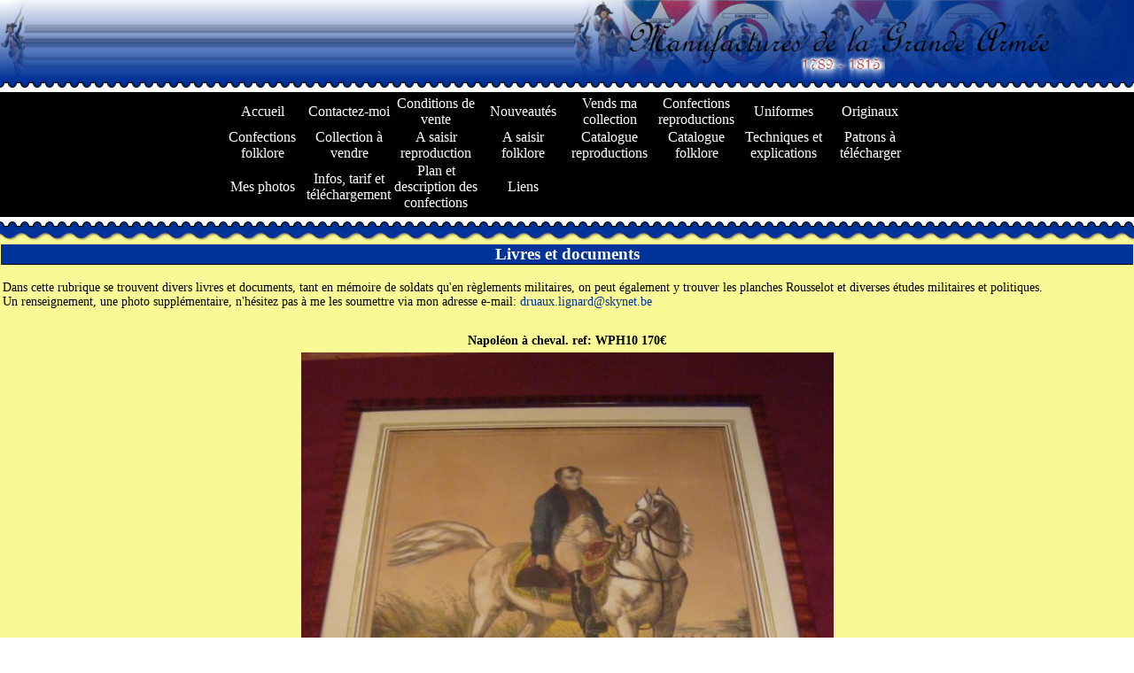

--- FILE ---
content_type: text/html
request_url: http://www.manufacturesdelagrandearmee.com/mapage2/index.html
body_size: 18366
content:
<!DOCTYPE HTML PUBLIC "-//W3C//DTD HTML 4.01 Transitional//EN" "http://www.w3.org/TR/html4/loose.dtd">
<html lang="fr" >
<head>
<script type="text/javascript" language="javascript" src="../_frame/music.js"></script><meta http-equiv="content-type" content="text/html;charset=ISO-8859-1">
<title>Manufactures de la Grande Armée</title>
<meta http-equiv="imagetoolbar" content="no">
<meta http-equiv="content-style-type" content="text/css">
<meta name="generator" content="Lauyan TOWeb 2.8.1.537">

<link rel="SHORTCUT ICON" href="http://www.manufacturesdelagrandearmee.com/favicon.ico">

<script type="text/javascript" language="javascript">
function wg_popup( id ) {
 var p = document.getElementById(id);
	for( var i = 0; i < 20; i++ ) {
	 var e = document.getElementById( 'wgpopup'+i );
	 if ( e ) {
	  e.style.visibility='hidden';
	  e.style.display='none';
	 }
	}
 if( p ) {
	 p.style.visibility='visible';
	 p.style.display='block';
	}
}
</script>
<link rel="stylesheet" href="../_frame/site.css" type="text/css">
<style type="text/css" media="print">
.wg-maxheight {}
</style>
<style type="text/css" media="screen">
.wg-maxheight { height:100%; }
</style>
</head>
<body oncontextmenu="return false;">
<table bgcolor="#F9F995" class="wg-maxheight" border="0" cellspacing="0" cellpadding="0" width="100%">
<tr><td><table cellspacing="0" cellpadding="0" border="0" width="100%" background="../_frame/bnr-middle.png" style="font-size:1px;"><tr>
 <td width="28"><a href="../topic/index.html"><img src="../_frame/bnr-left.png" border="0" alt=""></a></td>
 <td width="100%"></td>
 <td width="632"><a href="../topic/index.html"><img src="../_frame/bnr-right.png" border="0" alt=""></a></td>
</tr></table></td></tr>
<tr><td align="center" valign="top" style="height:1px" bgcolor="#003399"><table border="0" cellspacing="0" cellpadding="0" width="100%">
<tr><td valign="top" width="100%" style="background-image:url(../_frame/mte.png);height:15px"></td></tr>
<tr><td bgcolor="#000000"><table align="center" style="font-family:Times New Roman;font-size:16px;" border="0" cellspacing="0" cellpadding="0">
<tr style="height:3px"><td></td><td></td><td></td><td></td><td></td><td></td><td></td><td></td><td></td><td></td><td></td><td></td><td></td><td></td><td></td><td></td><td></td><td></td></tr>
<tr>
<td width="8"></td>
<td align="center"><div class="wg-button"><a href="../topic/index.html" onmouseover="javascript:wg_popup();">Accueil</a></div></td>
<td width="2"></td>
<td align="center"><div class="wg-button"><a href="../contact/index.html" onmouseover="javascript:wg_popup();">Contactez-moi</a></div></td>
<td width="2"></td>
<td align="center"><div class="wg-button"><a href="../mapage10/index.html" onmouseover="javascript:wg_popup();">Conditions de vente</a></div></td>
<td width="2"></td>
<td align="center"><div class="wg-button"><a href="../mapage5/index.html" onmouseover="javascript:wg_popup();">Nouveautés</a></div></td>
<td width="2"></td>
<td align="center"><div class="wg-button"><a href="../albumphoto72/index.html" onmouseover="javascript:wg_popup();">Vends ma collection</a></div></td>
<td width="2"></td>
<td align="center"><div class="wg-button"><a href="../groupederubriqu1/index.html" onmouseover="javascript:wg_popup('wgpopup5');">Confections reproductions</a></div><div id="wgpopup5" class="wg-popup">
 <a href="../albumphoto/index.html" style="border-bottom:1px solid #FF0000;">Bonnets à poils</a>
 <a href="../mapage4/index.html" style="border-bottom:1px solid #FF0000;">Bonnet à poils suivant l&#39;instruction provisoire 1791</a>
 <a href="../bonnetapoilssui3/index.html" style="border-bottom:1px solid #FF0000;">Bonnet à poils de sapeur des Grenadiers à pieds de la Vieille Garde Impériale.</a>
 <a href="../mapage8/index.html" style="border-bottom:1px solid #FF0000;">Bonnet à poils de Grenadiers à pieds de la Vieille Garde Impériale après 1810</a>
 <a href="../mapage9/index.html" style="border-bottom:1px solid #FF0000;">Bonnet à poils de Grenadiers d&#39;Infanterie de Ligne</a>
 <a href="../bonnetapoilssui2/index.html" style="border-bottom:1px solid #FF0000;">Bonnet à poils Dragons</a>
 <a href="../bonnetapoilsdesa/index.html" style="border-bottom:1px solid #FF0000;">Bonnet à poils officiers Grenadiers à cheval de la Vieille Garde Impériale.</a>
 <a href="../albumphoto3/index.html" style="border-bottom:1px solid #FF0000;">Shakos</a>
 <a href="../shako4emegardesd/index.html" style="border-bottom:1px solid #FF0000;">Shako Marin de la Garde</a>
 <a href="../bonnetapoilssui4/index.html" style="border-bottom:1px solid #FF0000;">Shako Fusiliers Grenadiers</a>
 <a href="../mapage6/index.html" style="border-bottom:1px solid #FF0000;">Shako 4ème Gardes d&#39;Honneur</a>
 <a href="../mapage7/index.html" style="border-bottom:1px solid #FF0000;">Shako 1810 fantaisie Grenadiers 12ème de Ligne</a>
 <a href="../mapage15/index.html" style="border-bottom:1px solid #FF0000;">Shako Officier subalterne Fusiliers Grenadiers Moyenne Garde</a>
 <a href="../mapage13/index.html" style="border-bottom:1px solid #FF0000;">Shako ADC (Aide de Camp)</a>
 <a href="../mapage14/index.html" style="border-bottom:1px solid #FF0000;">Shako Colonel 6 Légers</a>
 <a href="../mapage16/index.html" style="border-bottom:1px solid #FF0000;">Shako officier subalterne Voltigeurs 113ième de ligne</a>
 <a href="../albumphoto1/index.html" style="border-bottom:1px solid #FF0000;">Chapzkas</a>
 <a href="../albumphoto2/index.html" style="border-bottom:1px solid #FF0000;">Chapeaux - Bicornes</a>
 <a href="../shakomarindelag3/index.html" style="border-bottom:1px solid #FF0000;">Colback Officiers d&#39;Artillerie de la Garde.</a>
 <a href="../shakomarindelag2/index.html" style="border-bottom:1px solid #FF0000;">Colback Officiers 5ième Hussards.</a>
 <a href="../confection/index.html" style="border-bottom:1px solid #FF0000;">Colbacks</a>
 <a href="../albumphoto4/index.html" style="border-bottom:1px solid #FF0000;">Casques</a>
 <a href="../albumphoto5/index.html" style="border-bottom:1px solid #FF0000;">Bonnets de police</a>
 <a href="../albumphoto6/index.html" style="border-bottom:1px solid #FF0000;">Coiffes diverses</a>
 <a href="../bonnetapoilsdegr/index.html" style="border-bottom:1px solid #FF0000;">Giberne officiers Cavalerie Légère.</a>
 <a href="../albumphoto50/index.html" style="border-bottom:1px solid #FF0000;">Gibernes et autres buffleteries</a>
 <a href="../albumphoto15/index.html" style="border-bottom:1px solid #FF0000;">Ceinturons</a>
 <a href="../albumphoto8/index.html" style="border-bottom:1px solid #FF0000;">Sabretaches</a>
 <a href="../albumphoto54/index.html" style="border-bottom:1px solid #FF0000;">Havresac</a>
 <a href="../albumphoto14/index.html" style="border-bottom:1px solid #FF0000;">Fourreaux</a>
 <a href="../albumphoto7/index.html" style="border-bottom:1px solid #FF0000;">Dragonnes</a>
 <a href="../albumphoto16/index.html" style="border-bottom:1px solid #FF0000;">Uniformes</a>
 <a href="../albumphoto17/index.html" style="border-bottom:1px solid #FF0000;">Divers</a>
 <a href="../bonnetapoilsdeg4/index.html" style="border-bottom:1px solid #FF0000;">Chasseurs à pieds de la Vieille Garde Impériale 1808.</a>
 <a href="../bonnetapoilsdeg2/index.html" style="border-bottom:1px solid #FF0000;">Carabiniers 17ième Légers 1808</a>
 <a href="../bonnetapoilsdeg5/index.html" style="border-bottom:1px solid #FF0000;">Grenadier d&#39;infanterie de ligne 1789-1805</a>
 <a href="../bonnetapoilsdeg1/index.html" style="border-bottom:1px solid #FF0000;">Tambour Grenadiers 1800</a>
 <a href="../bonnetapoilsdes1/index.html" style="border-bottom:1px solid #FF0000;">Caporal fourrier Fusiliers au 3ième régiment d&#39;Infanterie de ligne en service 1805.</a>
 <a href="../bonnetapoilsdes2/index.html" style="border-bottom:1px solid #FF0000;">Grenadier Infanterie de ligne - Tenue de route 1812.</a>
 <a href="../bonnetapoilsdeg3/index.html" style="border-bottom:1px solid #FF0000;">Hiver 1812</a>
 <a href="../chasseursapiedsd/index.html" style="border-bottom:1px solid #FF0000;">Hussards, Cavalerie Légère</a>
 <a href="../albumphoto55/index.html" style="border-bottom:1px solid #FF0000;">Mannequins</a>
 <a href="../albumphoto66/index.html">Ancien régime et autres époques</a>

 </div></td>
<td width="2"></td>
<td align="center"><div class="wg-button"><a href="../groupederubriqu9/index.html" onmouseover="javascript:wg_popup('wgpopup6');">Uniformes</a></div><div id="wgpopup6" class="wg-popup">
 <a href="../bonnetapoilssuiv/index.html" style="border-bottom:1px solid #FF0000;">Officier Artillerie à cheval de la Garde</a>
 <a href="../bonnetapoilssui1/index.html" style="border-bottom:1px solid #FF0000;">Officiers Grenadiers à cheval de la Garde</a>
 <a href="../shakomarindelaga/index.html" style="border-bottom:1px solid #FF0000;">Marin de la Garde .</a>
 <a href="../shakomarindelag1/index.html" style="border-bottom:1px solid #FF0000;">Dragons de ligne</a>
 <a href="../officierartiller/index.html">Capitaine Cavalerie Légère 11ième Hussards</a>

 </div></td>
<td width="2"></td>
<td align="center"><div class="wg-button"><a href="../groupederubriqu8/index.html" onmouseover="javascript:wg_popup('wgpopup7');">Originaux</a></div><div id="wgpopup7" class="wg-popup">
 <a href="../glaivesapeurrevo/index.html" style="border-bottom:1px solid #FF0000;">Hache sapeur</a>
 <a href="../albumphoto69/index.html" style="border-bottom:1px solid #FF0000;">Glaive Sapeur Révolution</a>
 <a href="../albumphoto70/index.html" style="border-bottom:1px solid #FF0000;">Sabres briquets révolution</a>
 <a href="../albumphoto71/index.html">Sabre briquet 1812</a>

 </div></td>
<td width="2"></td>
<td width="8"></td>
</tr>
<tr style="height:2px"><td></td><td></td><td></td><td></td><td></td><td></td><td></td><td></td><td></td><td></td><td></td><td></td><td></td><td></td><td></td><td></td><td></td><td></td></tr>
<tr>
<td width="8"></td>
<td align="center"><div class="wg-button"><a href="../groupederubriqu4/index.html" onmouseover="javascript:wg_popup('wgpopup8');">Confections folklore</a></div><div id="wgpopup8" class="wg-popup">
 <a href="../albumphoto13/index.html" style="border-bottom:1px solid #FF0000;">Coiffes</a>
 <a href="../albumphoto12/index.html" style="border-bottom:1px solid #FF0000;">Cuir</a>
 <a href="../albumphoto18/index.html" style="border-bottom:1px solid #FF0000;">Epaulettes et divers</a>
 <a href="../albumphoto19/index.html">Divers</a>

 </div></td>
<td width="2"></td>
<td align="center"><div class="wg-button"><a href="../groupederubriqu7/index.html" onmouseover="javascript:wg_popup('wgpopup9');">Collection à vendre</a></div><div id="wgpopup9" class="wg-popup">
 <a href="../mapage2/index.html" style="border-bottom:1px solid #FF0000;">Livres et documents</a>
 <a href="../mapage3/index.html">Objets divers</a>

 </div></td>
<td width="2"></td>
<td align="center"><div class="wg-button"><a href="../groupederubriqu2/index.html" onmouseover="javascript:wg_popup('wgpopup10');">A saisir reproduction</a></div><div id="wgpopup10" class="wg-popup">
 <a href="../albumphoto48/index.html" style="border-bottom:1px solid #FF0000;">Coiffes</a>
 <a href="../albumphoto53/index.html" style="border-bottom:1px solid #FF0000;">Sabres</a>
 <a href="../albumphoto21/index.html" style="border-bottom:1px solid #FF0000;">Armes à feu</a>
 <a href="../albumphoto22/index.html" style="border-bottom:1px solid #FF0000;">Equipement de coiffes</a>
 <a href="../albumphoto20/index.html">Matériel divers</a>

 </div></td>
<td width="2"></td>
<td align="center"><div class="wg-button"><a href="../groupederubriqu5/index.html" onmouseover="javascript:wg_popup('wgpopup11');">A saisir folklore</a></div><div id="wgpopup11" class="wg-popup">
 <a href="../albumphoto57/index.html" style="border-bottom:1px solid #FF0000;">Coiffes</a>
 <a href="../albumphoto59/index.html" style="border-bottom:1px solid #FF0000;">Cavalerie</a>
 <a href="../albumphoto58/index.html" style="border-bottom:1px solid #FF0000;">Equipements cuir</a>
 <a href="../albumphoto60/index.html" style="border-bottom:1px solid #FF0000;">Divers</a>
 <a href="../albumphoto49/index.html">Uniformes</a>

 </div></td>
<td width="2"></td>
<td align="center"><div class="wg-button"><a href="../groupederubrique/index.html" onmouseover="javascript:wg_popup('wgpopup12');">Catalogue reproductions</a></div><div id="wgpopup12" class="wg-popup">
 <a href="../mapage12/index.html" style="border-bottom:1px solid #FF0000;">Conditions de ventes</a>
 <a href="../albumphoto23/index.html" style="border-bottom:1px solid #FF0000;">Coiffes</a>
 <a href="../albumphoto29/index.html" style="border-bottom:1px solid #FF0000;">Passementerie - Cordon-raquettes</a>
 <a href="../albumphoto37/index.html" style="border-bottom:1px solid #FF0000;">Cocardes</a>
 <a href="../albumphoto25/index.html" style="border-bottom:1px solid #FF0000;">Pompons</a>
 <a href="../albumphoto24/index.html" style="border-bottom:1px solid #FF0000;">Plumets</a>
 <a href="../cocardesvisieres/index.html" style="border-bottom:1px solid #FF0000;">Visières et calottes cuir</a>
 <a href="../albumphoto26/index.html" style="border-bottom:1px solid #FF0000;">Cul de singe et flammes de colbacks</a>
 <a href="../albumphoto41/index.html" style="border-bottom:1px solid #FF0000;">Equipement coiffures</a>
 <a href="../albumphoto27/index.html" style="border-bottom:1px solid #FF0000;">Housses et étuis</a>
 <a href="../albumphoto28/index.html" style="border-bottom:1px solid #FF0000;">Laiton estampé, jugulaires et gourmettes</a>
 <a href="../albumphoto31/index.html" style="border-bottom:1px solid #FF0000;">Gibernes et autres</a>
 <a href="../albumphoto33/index.html" style="border-bottom:1px solid #FF0000;">Insignes laiton coulés</a>
 <a href="../epaulettes/index.html" style="border-bottom:1px solid #FF0000;">Ceintures de Commandement, ceinture écharpes, Officiers, brassards.</a>
 <a href="../albumphoto30/index.html" style="border-bottom:1px solid #FF0000;">Buffleterie</a>
 <a href="../albumphoto32/index.html" style="border-bottom:1px solid #FF0000;">Havresac</a>
 <a href="../albumphoto52/index.html" style="border-bottom:1px solid #FF0000;">Sabres et baïonnettes</a>
 <a href="../albumphoto44/index.html" style="border-bottom:1px solid #FF0000;">Dragonnes</a>
 <a href="../albumphoto43/index.html" style="border-bottom:1px solid #FF0000;">Epaulettes</a>
 <a href="../albumphoto47/index.html" style="border-bottom:1px solid #FF0000;">Galons, sous-taches et cordons</a>
 <a href="../boutons-tissus-b/index.html" style="border-bottom:1px solid #FF0000;">Broderies</a>
 <a href="../albumphoto36/index.html" style="border-bottom:1px solid #FF0000;">Boutons - Tissus</a>
 <a href="../albumphoto51/index.html" style="border-bottom:1px solid #FF0000;">Uniformes</a>
 <a href="../albumphoto45/index.html" style="border-bottom:1px solid #FF0000;">Chaussures et bottes</a>
 <a href="../albumphoto38/index.html" style="border-bottom:1px solid #FF0000;">Divers Cavalerie</a>
 <a href="../albumphoto39/index.html" style="border-bottom:1px solid #FF0000;">Petit matériel</a>
 <a href="../petitmateriel/index.html" style="border-bottom:1px solid #FF0000;">Règlements et livrets</a>
 <a href="../reglement1791les/index.html" style="border-bottom:1px solid #FF0000;">Règlement 1791, Planches, Livret militaire et carnets de chants.</a>
 <a href="../albumphoto40/index.html" style="border-bottom:1px solid #FF0000;">Bouclerie</a>
 <a href="../albumphoto42/index.html" style="border-bottom:1px solid #FF0000;">Matériel de confection et entretien</a>
 <a href="../albumphoto46/index.html" style="border-bottom:1px solid #FF0000;">Restauration</a>
 <a href="../albumphoto67/index.html" style="border-bottom:1px solid #FF0000;">Ancien régime et autres époques</a>
 <a href="../albumphoto56/index.html">Mannequin</a>

 </div></td>
<td width="2"></td>
<td align="center"><div class="wg-button"><a href="../albumphoto35/index.html" onmouseover="javascript:wg_popup();">Catalogue folklore</a></div></td>
<td width="2"></td>
<td align="center"><div class="wg-button"><a href="../groupederubriqu6/index.html" onmouseover="javascript:wg_popup('wgpopup14');">Techniques et explications</a></div><div id="wgpopup14" class="wg-popup">
 <a href="../albumphoto61/index.html" style="border-bottom:1px solid #FF0000;">Comment sangler le havresac</a>
 <a href="../albumphoto62/index.html" style="border-bottom:1px solid #FF0000;">Comment rouler le manteau capote</a>
 <a href="../albumphoto65/index.html" style="border-bottom:1px solid #FF0000;">Mettre correctement ses buffleteries</a>
 <a href="../albumphoto68/index.html" style="border-bottom:1px solid #FF0000;">Comment placer correctement la bretelle sur le fusil / mousqueton</a>
 <a href="../albumphoto63/index.html" style="border-bottom:1px solid #FF0000;">Comment placer la dragonne sur le sabre</a>
 <a href="../albumphoto64/index.html" style="border-bottom:1px solid #FF0000;">Placer le plumet sur le sabre briquet</a>
 <a href="../mapage11/index.html" style="border-bottom:1px solid #FF0000;">Confectionner les épaulettes du Melle 1er Empire</a>
 <a href="../confectionnerles/index.html">Confectionner les jugulaires écailles du Melle 1er Empire</a>

 </div></td>
<td width="2"></td>
<td align="center"><div class="wg-button"><a href="../mapage1/index.html" onmouseover="javascript:wg_popup();">Patrons à télécharger</a></div></td>
<td width="2"></td>
<td width="8"></td>
</tr>
<tr style="height:2px"><td></td><td></td><td></td><td></td><td></td><td></td><td></td><td></td><td></td><td></td><td></td><td></td><td></td><td></td><td></td><td></td><td></td><td></td></tr>
<tr>
<td width="8"></td>
<td align="center"><div class="wg-button"><a href="../groupederubriqu3/index.html" onmouseover="javascript:wg_popup('wgpopup16');">Mes photos</a></div><div id="wgpopup16" class="wg-popup">
 <a href="../albumphoto11/index.html" style="border-bottom:1px solid #FF0000;">Bivouacs</a>
 <a href="../albumphoto10/index.html" style="border-bottom:1px solid #FF0000;">Collection</a>
 <a href="../albumphoto9/index.html">Atelier</a>

 </div></td>
<td width="2"></td>
<td align="center"><div class="wg-button"><a href="../mapage/index.html" onmouseover="javascript:wg_popup();">Infos, tarif et téléchargements</a></div></td>
<td width="2"></td>
<td align="center"><div class="wg-button"><a href="../liens1/index.html" onmouseover="javascript:wg_popup();">Plan et description des confections</a></div></td>
<td width="2"></td>
<td align="center"><div class="wg-button"><a href="../liens/index.html" onmouseover="javascript:wg_popup();">Liens</a></div></td>
<td width="2"></td>
<td></td>
<td width="2"></td>
<td></td>
<td width="2"></td>
<td></td>
<td width="2"></td>
<td></td>
<td width="2"></td>
<td width="8"></td>
</tr>
<tr style="height:2px"><td></td><td></td><td></td><td></td><td></td><td></td><td></td><td></td><td></td><td></td><td></td><td></td><td></td><td></td><td></td><td></td><td></td><td></td></tr>
<tr style="height:4px"><td></td><td></td><td></td><td></td><td></td><td></td><td></td><td></td><td></td><td></td><td></td><td></td><td></td><td></td><td></td><td></td><td></td><td></td></tr>
</table>
</td></tr>
<tr><td valign="top" width="100%" style="background-image:url(../_frame/mbe.png);height:15px"></td></tr>
</table>
</td></tr>
<tr><td valign="top" style="height:1px"><table cellspacing="0" cellpadding="0" border="0" width="100%" style="font-size:1px"><tr>
<td width="100%" style="background-image:url(../_frame/border-top.png);height:13px"></td>
</tr></table></td></tr>
<tr>
 <td valign="top" class="wg-maxheight">
       <table onmouseover="javascript:wg_popup();" width="100%" class="wg-maxheight" cellpadding="0" cellspacing="0">
        <tr>
         <td valign="top">
          <table width="100%" class="wg-maxheight" cellpadding="0" cellspacing="0">
           <tr>
            <td valign="top" bgcolor="#F9F995">
<script language="JavaScript" type="text/javascript">var clickmessage="Le clic droit n'est pas autorisé sur les images de ce site!";function disableclick(e) {if( document.all ) { if( event.button == 2 || event.button == 3 ) { if( event.srcElement.tagName=="IMG" ) {if( clickmessage != "") alert( clickmessage );return false;} } }else if( document.layers ) { if( e.which == 3) { if( clickmessage != "") alert( clickmessage ); return false;} }else if( document.getElementById ){ if (e.which == 3 && e.target.tagName == "IMG" ){if( clickmessage != "" ) alert( clickmessage );return false;} } }function associateimages(){for(i=0;i<document.images.length;i++)document.images[i].onmousedown=disableclick;}if( document.all ) { document.onmousedown=disableclick; } else if (document.getElementById) { document.onmouseup=disableclick; }else if (document.layers) associateimages();</script>
<div style="float:left"><img name="MusicButton" src="../_frame/music.png" alt="Démarrer ou arrêter la musique" onclick="MusicPlay('mapage2')">
<script type="text/javascript" language="javascript">
if( parent && parent.musicFrame ) {
  if( parent.MusicOn && parent.MusicPageURL == "../mapage2/music.html" ) {
    UpdateMusicButton();
  } else {
if (parent.MusicPageURL != "../_frame/music.html") 
   parent.MusicOn = (parent.MusicOn) ? 0:1;
    MusicPlay("mapage2");
  }
} else UpdateMusicButton();
</script></div>
<h1>Livres et documents</h1><table class="wg-paragraph" cellspacing="2" width="100%"><tr><td valign="top"><p style="text-align:justify">Dans cette rubrique se trouvent divers livres et documents, tant en mémoire de soldats qu&#39;en règlements militaires, on peut également y trouver les planches Rousselot et diverses études militaires et politiques.<br>Un renseignement, une photo supplémentaire, n&#39;hésitez pas à me les soumettre via mon adresse e-mail: <a href="&#109;&#97;&#105;&#108;&#116;&#111;:%64%72%75%61%75%78%2E%6C%69%67%6E%61%72%64%40%73%6B%79%6E%65%74%2E%62%65">druaux.lignard&#64;skynet.be</a>&#160;</p><table width="100%" border="0" cellspacing="0" cellpadding="0"><tr><td valign="top"><a name="bv000164"></a><img src="../_frame/blank.gif" alt="" height="10" width="1"><table class="wg-paragraph" width="100%"><tr><td><h2>Napoléon à cheval. ref: WPH10 170&#8364;</h2></td></tr><tr><td align="center"><img src="bv000164.jpg" style="border:0;" alt=""></td></tr><tr><td style="text-align:justify"> à BXl chez P CREMETTI Editeur rue Middeleer,5 720/570</td></tr></table></td></tr><tr><td valign="top"><a name="bv000105"></a><img src="../_frame/blank.gif" alt="" height="10" width="1"><table class="wg-paragraph" width="100%"><tr><td><h2>Bataille de Friedland livrée le 14 juin 1807 ref:WPH04&#160; 110&#8364;</h2></td></tr><tr><td align="center"><img src="bv000105.jpg" style="border:0;" alt=""></td></tr><tr><td style="text-align:justify">PIGEOT SCULP 570/440&#160;</td></tr></table></td></tr><tr><td valign="top"><a name="bv000158"></a><img src="../_frame/blank.gif" alt="" height="10" width="1"><table class="wg-paragraph" width="100%"><tr><td><h2>Bataille D&#39;Arbensberg livrée le 20 avril 1809&#160; ref: WP05 110&#8364;</h2></td></tr><tr><td align="center"><img src="bv000158.jpg" style="border:0;" alt=""></td></tr><tr><td style="text-align:justify"> BOVINET SCULP 570/440</td></tr></table></td></tr><tr><td valign="top"><a name="bv000161"></a><img src="../_frame/blank.gif" alt="" height="10" width="1"><table class="wg-paragraph" width="100%"><tr><td><h2>Abdication de Napoléon, son départ de Fontainebleau pour l&#39;île d&#39;Elbe, le 20 avr 1814 ref:WP06 110&#8364;</h2></td></tr><tr><td align="center"><img src="bv000161.jpg" style="border:0;" alt=""></td></tr><tr><td style="text-align:justify">PIGEOT SCULP 600/450</td></tr></table></td></tr><tr><td valign="top"><a name="bv000162"></a><img src="../_frame/blank.gif" alt="" height="10" width="1"><table class="wg-paragraph" width="100%"><tr><td><h2>Bataille d&#39;Occana livrée le 19 novembre 1809 ref:WPH07 110&#8364;</h2></td></tr><tr><td align="center"><img src="bv000162.jpg" style="border:0;" alt=""></td></tr><tr><td style="text-align:justify"> PIGEOT SCULP 570/430</td></tr></table></td></tr><tr><td valign="top"><a name="bv000163"></a><img src="../_frame/blank.gif" alt="" height="10" width="1"><table class="wg-paragraph" width="100%"><tr><td><h2>Entrée de Français à Berlin le 17 octobre 1806. ref: WPH09 110&#8364;</h2></td></tr><tr><td align="center"><img src="bv000163.jpg" style="border:0;" alt=""></td></tr><tr><td style="text-align:justify">BOVINET SCULP 570/430</td></tr></table></td></tr><tr><td valign="top"><a name="bv000165"></a><img src="../_frame/blank.gif" alt="" height="10" width="1"><table class="wg-paragraph" width="100%"><tr><td><h2>Retraite des Français après la bataille de Leipzig,&#160; le 19 octobre 1813. ref WPH15 110&#8364;</h2></td></tr><tr><td align="center"><img src="bv000165.jpg" style="border:0;" alt=""></td></tr><tr><td style="text-align:justify">PIGEOT SCULP 570/430</td></tr></table></td></tr><tr><td valign="top"><a name="bv000166"></a><img src="../_frame/blank.gif" alt="" height="10" width="1"><table class="wg-paragraph" width="100%"><tr><td align="center"><img src="bv000166.jpg" style="border:0;" alt=""></td></tr><tr><td align="center"><h3>ref:WPH11 210/270 10&#8364;</h3></td></tr></table></td></tr><tr><td valign="top"><a name="bv000167"></a><img src="../_frame/blank.gif" alt="" height="10" width="1"><table class="wg-paragraph" width="100%"><tr><td><h2>Bataille d&#39;Austerlitz, le 02 décembre 1805 ref: WPH12 55&#8364;</h2></td></tr><tr><td align="center"><img src="bv000167.jpg" style="border:0;" alt=""></td></tr><tr><td style="text-align:justify"> Imp Chardon à paris BAYER SCULP 270/365</td></tr></table></td></tr><tr><td valign="top"><a name="bv000168"></a><img src="../_frame/blank.gif" alt="" height="10" width="1"><table class="wg-paragraph" width="100%"><tr><td><h2>Bataille de la MOSKOVA le 07 septembre 1812 ref:WPH13 55&#8364;</h2></td></tr><tr><td align="center"><img src="bv000168.jpg" style="border:0;" alt=""></td></tr><tr><td style="text-align:justify"> Bellanger 275/360</td></tr></table></td></tr><tr><td valign="top"><a name="bv000169"></a><img src="../_frame/blank.gif" alt="" height="10" width="1"><table class="wg-paragraph" width="100%"><tr><td><h2>Napoléon Bonaparte né à Ajaccio en Corse le 15 aout 1769&#160; ref: WPH14 55&#8364;</h2></td></tr><tr><td align="center"><img src="bv000169.jpg" style="border:0;" alt=""></td></tr><tr><td style="text-align:justify"> 475/280</td></tr></table></td></tr><tr><td valign="top"><a name="bv000160"></a><img src="../_frame/blank.gif" alt="" height="10" width="1"><table class="wg-paragraph" width="100%"><tr><td align="center"><img src="bv000160.jpg" style="border:0;" alt=""></td></tr><tr><td align="center"><h3>Gravure de C. Vernet encadré&#160; de 28 x 28&#160; cm&#160; &#160; 90&#8364;</h3></td></tr></table></td></tr><tr><td valign="top"><a name="bv000131"></a><img src="../_frame/blank.gif" alt="" height="10" width="1"><table class="wg-paragraph" width="100%"><tr><td style="text-align:justify"><img src="bv000131.jpg" style="float:left;margin-right:8px;border:0;" alt=""><h2>Matin de la Bataille 25&#8364; ref: LF04</h2>Dessin de James THIRIAR<br>Tirés du livre<br>&#34; Album commémoratif de la Bataille de Waterloo &#34; (1815-1915) par James Thiriar.<br>Il y a 6 gravures dans l&#39;E.O.<br></td></tr></table></td></tr><tr><td valign="top"><a name="bv000130"></a><img src="../_frame/blank.gif" alt="" height="10" width="1"><table class="wg-paragraph" width="100%"><tr><td style="text-align:justify"><img src="bv000130.jpg" style="float:left;margin-right:8px;border:0;" alt=""><h2>La veillée des Armes. 25&#8364; ref: LF05</h2>Dessin de James THIRIAR<br>Tirés du livre<br>&#34; Album commémoratif de la Bataille de Waterloo &#34; (1815-1915) par James Thiriar.<br>Il y a 6 gravures dans l&#39;E.O.</td></tr></table></td></tr><tr><td valign="top"><a name="bv000129"></a><img src="../_frame/blank.gif" alt="" height="10" width="1"><table class="wg-paragraph" width="100%"><tr><td style="text-align:justify"><img src="bv000129.jpg" style="float:left;margin-right:8px;border:0;" alt=""><h2>Halte de Life-Guards 25&#8364; ref:LF06</h2>Dessin de James THIRIAR<br>Tirés du livre<br>&#34; Album commémoratif de la Bataille de Waterloo &#34; (1815-1915) par James Thiriar.<br>Il y a 6 gravures dans l&#39;E.O.</td></tr></table></td></tr><tr><td valign="top"><a name="bv000128"></a><img src="../_frame/blank.gif" alt="" height="10" width="1"><table class="wg-paragraph" width="100%"><tr><td style="text-align:justify"><img src="bv000128.jpg" style="float:left;margin-right:8px;border:0;" alt=""><h2>En vedette - Ulans de Lutzow (6ème régiment) 25&#8364; ref:LF07</h2>Dessin de James THIRIAR<br>Tirés du livre<br>&#34; Album commémoratif de la Bataille de Waterloo &#34; (1815-1915) par James Thiriar.<br>Il y a 6 gravures dans l&#39;E.O.</td></tr></table></td></tr><tr><td valign="top"><a name="bv000143"></a><img src="../_frame/blank.gif" alt="" height="10" width="1"><table class="wg-paragraph" width="100%"><tr><td style="text-align:justify"><img src="bv000143.jpg" style="float:left;margin-right:8px;border:0;" alt=""><h2>&#34; Histoire de l&#39;Empire faisant suite à l&#39;histoire du Consulat &#34;&#160; 330&#8364; ref:LF11</h2>Par M. A. Thiers<br>Paris -Lheureux&#160; et Cgnie Editeurs - 1865<br>4 volumes grand in 8° relié - Bel état.<br>Edition illustrée de 280 dessins.<br></td></tr></table></td></tr><tr><td valign="top"><a name="bv000144"></a><img src="../_frame/blank.gif" alt="" height="10" width="1"><table class="wg-paragraph" width="100%"><tr><td><div style="float:left"><div align="center"><img src="bv000144.jpg" style="border:0;" alt=""><h3>&#34; Histoire de l&#39;Empire faisant suite à l&#39;histoire du Consulat &#34;</h3></div></div></td></tr></table></td></tr><tr><td valign="top"><a name="bv000145"></a><img src="../_frame/blank.gif" alt="" height="10" width="1"><table class="wg-paragraph" width="100%"><tr><td><div style="float:left"><div align="center"><img src="bv000145.jpg" style="border:0;" alt=""><h3>&#34; Histoire de l&#39;Empire faisant suite à l&#39;histoire du Consulat &#34;</h3></div></div></td></tr></table></td></tr><tr><td valign="top"><a name="bv000146"></a><img src="../_frame/blank.gif" alt="" height="10" width="1"><table class="wg-paragraph" width="100%"><tr><td><div style="float:left"><div align="center"><img src="bv000146.jpg" style="border:0;" alt=""><h3>&#34; Histoire de l&#39;Empire faisant suite à l&#39;histoire du Consulat &#34;</h3></div></div></td></tr></table></td></tr><tr><td valign="top"><a name="bv000147"></a><img src="../_frame/blank.gif" alt="" height="10" width="1"><table class="wg-paragraph" width="100%"><tr><td><div style="float:left"><div align="center"><img src="bv000147.jpg" style="border:0;" alt=""><h3>&#34; Histoire de l&#39;Empire faisant suite à l&#39;histoire du Consulat &#34;</h3></div></div></td></tr></table></td></tr><tr><td valign="top"><a name="bv000138"></a><img src="../_frame/blank.gif" alt="" height="10" width="1"><table class="wg-paragraph" width="100%"><tr><td style="text-align:justify"><img src="bv000138.jpg" style="float:left;margin-right:8px;border:0;" alt=""><h2>&#34; Souvenirs de Consulat et de l&#39;Empire &#34;&#160; 150&#8364; ref:LF10</h2>Par Marco de Saint-Hiliaire.<br>Paris - Garnier Frères librairie - Editeur - s.d.<br>In 8° reliure d&#39;éditeur - Nombreuses illustrations in et hors texte.<br></td></tr></table></td></tr><tr><td valign="top"><a name="bv000139"></a><img src="../_frame/blank.gif" alt="" height="10" width="1"><table class="wg-paragraph" width="100%"><tr><td><div style="float:left"><div align="center"><img src="bv000139.jpg" style="border:0;" alt=""><h3>&#34; Souvenirs de Consulat et de l&#39;Empire &#34;</h3></div></div></td></tr></table></td></tr><tr><td valign="top"><a name="bv000140"></a><img src="../_frame/blank.gif" alt="" height="10" width="1"><table class="wg-paragraph" width="100%"><tr><td><div style="float:left"><div align="center"><img src="bv000140.jpg" style="border:0;" alt=""><h3>&#34; Souvenirs de Consulat et de l&#39;Empire &#34;</h3></div></div></td></tr></table></td></tr><tr><td valign="top"><a name="bv000141"></a><img src="../_frame/blank.gif" alt="" height="10" width="1"><table class="wg-paragraph" width="100%"><tr><td><div style="float:left"><div align="center"><img src="bv000141.jpg" style="border:0;" alt=""><h3>&#34; Souvenirs de Consulat et de l&#39;Empire &#34;</h3></div></div></td></tr></table></td></tr><tr><td valign="top"><a name="bv000142"></a><img src="../_frame/blank.gif" alt="" height="10" width="1"><table class="wg-paragraph" width="100%"><tr><td><div style="float:left"><div align="center"><img src="bv000142.jpg" style="border:0;" alt=""><h3>&#34; Souvenirs de Consulat et de l&#39;Empire &#34;</h3></div></div></td></tr></table></td></tr><tr><td valign="top"><a name="bv000135"></a><img src="../_frame/blank.gif" alt="" height="10" width="1"><table class="wg-paragraph" width="100%"><tr><td style="text-align:justify"><img src="bv000135.jpg" style="float:left;margin-right:8px;border:0;" alt=""><h2>&#34; Napoléon, sa vie, ses guerres &#34; 100&#8364; ref:LF09</h2>Anvers, imprimerie nationale - sd<br>Grand in 8° reliure d&#39;éditeur.<br>Nombreuses gravures in texte.<br></td></tr></table></td></tr><tr><td valign="top"><a name="bv000136"></a><img src="../_frame/blank.gif" alt="" height="10" width="1"><table class="wg-paragraph" width="100%"><tr><td><div style="float:left"><div align="center"><img src="bv000136.jpg" style="border:0;" alt=""><h3>&#34; Napoléon, sa vie, ses guerres &#34;</h3></div></div></td></tr></table></td></tr><tr><td valign="top"><a name="bv000137"></a><img src="../_frame/blank.gif" alt="" height="10" width="1"><table class="wg-paragraph" width="100%"><tr><td><div style="float:left"><div align="center"><img src="bv000137.jpg" style="border:0;" alt=""><h3>&#34; Napoléon, sa vie, ses guerres &#34;</h3></div></div></td></tr></table></td></tr><tr><td valign="top"><a name="bv000132"></a><img src="../_frame/blank.gif" alt="" height="10" width="1"><table class="wg-paragraph" width="100%"><tr><td><h2>&#34; Napoléon et ses Contemporains &#34; 330&#8364; ref:LF08</h2></td></tr><tr><td style="text-align:justify"><img src="bv000132.jpg" style="float:left;margin-right:8px;border:0;" alt="">Par Auguste de Chambure.<br>Paris - Bossange père Librairie - MDCCCXXIV.<br>In 4° reliure d&#39;éditeur - 2 parties en 1 volume.<br>47 planches nombreuses hors texte + gravures in texte.<br></td></tr></table></td></tr><tr><td valign="top"><a name="bv000133"></a><img src="../_frame/blank.gif" alt="" height="10" width="1"><table class="wg-paragraph" width="100%"><tr><td><div style="float:left"><div align="center"><img src="bv000133.jpg" style="border:0;" alt=""><h3>&#34; Napoléon et ses Contemporains &#34;</h3></div></div></td></tr></table></td></tr><tr><td valign="top"><a name="bv000134"></a><img src="../_frame/blank.gif" alt="" height="10" width="1"><table class="wg-paragraph" width="100%"><tr><td><div style="float:left"><div align="center"><img src="bv000134.jpg" style="border:0;" alt=""><h3>&#34; Napoléon et ses Contemporains &#34;</h3></div></div></td></tr></table></td></tr><tr><td valign="top"><a name="bv000124"></a><img src="../_frame/blank.gif" alt="" height="10" width="1"><table class="wg-paragraph" width="100%"><tr><td style="text-align:justify"><img src="bv000124.jpg" style="float:left;margin-right:8px;border:0;" alt=""><h2>&#34; Vie et Souvenirs de l&#39;Impératrice Joséphine &#34; 220&#8364; ref: LF03</h2>D&#39;après les documents les plus authentiques.<br>Sans nom d&#39;auteur.<br>Lille - Grammont - Maison du bon livre - Œuvre de Saint Charles - s.d.<br>Grand in 4° reliure d&#39;éditeur.<br>Nombreuses gravures in et hors textes.<br><br>Bon état<br></td></tr></table></td></tr><tr><td valign="top"><a name="bv000125"></a><img src="../_frame/blank.gif" alt="" height="10" width="1"><table class="wg-paragraph" width="100%"><tr><td><div style="float:left"><div align="center"><img src="bv000125.jpg" style="border:0;" alt=""><h3>&#34; Vie et Souvenirs de l&#39;Impératrice Joséphine &#34;</h3></div></div></td></tr></table></td></tr><tr><td valign="top"><a name="bv000126"></a><img src="../_frame/blank.gif" alt="" height="10" width="1"><table class="wg-paragraph" width="100%"><tr><td><div style="float:left"><div align="center"><img src="bv000126.jpg" style="border:0;" alt=""><h3>&#34; Vie et Souvenirs de l&#39;Impératrice Joséphine &#34;</h3></div></div></td></tr></table></td></tr><tr><td valign="top"><a name="bv000127"></a><img src="../_frame/blank.gif" alt="" height="10" width="1"><table class="wg-paragraph" width="100%"><tr><td><div style="float:left"><div align="center"><img src="bv000127.jpg" style="border:0;" alt=""><h3>&#34; Vie et Souvenirs de l&#39;Impératrice Joséphine &#34;</h3></div></div></td></tr></table></td></tr><tr><td valign="top"><a name="bv000103"></a><img src="../_frame/blank.gif" alt="" height="10" width="1"><table class="wg-paragraph" width="100%"><tr><td><h2>Atlas &#34; Guerres de Louis XIV, du 1er Empire, du second Empire et 1870 &#34; 175&#8364; ref: LF02</h2></td></tr><tr><td style="text-align:justify"><img src="bv000103.jpg" style="float:left;margin-right:8px;border:0;" alt="">Ensemble de cartes sous cartonnage 48 feuillets.<br>Sans nom Editeurs ni de dates.<br></td></tr></table></td></tr><tr><td valign="top"><a name="bv000113"></a><img src="../_frame/blank.gif" alt="" height="10" width="1"><table class="wg-paragraph" width="100%"><tr><td><div style="float:left"><div align="center"><img src="bv000113.jpg" style="border:0;" alt=""><h3>Atlas &#34; Guerres de Louis XIV, du 1er Empire, du second Empire et 1870 &#34;</h3></div></div></td></tr></table></td></tr><tr><td valign="top"><a name="bv000115"></a><img src="../_frame/blank.gif" alt="" height="10" width="1"><table class="wg-paragraph" width="100%"><tr><td><div style="float:left"><div align="center"><img src="bv000115.jpg" style="border:0;" alt=""><h3>Atlas &#34; Guerres de Louis XIV, du 1er Empire, du second Empire et 1870 &#34;</h3></div></div></td></tr></table></td></tr><tr><td valign="top"><a name="bv000120"></a><img src="../_frame/blank.gif" alt="" height="10" width="1"><table class="wg-paragraph" width="100%"><tr><td><div style="float:left"><div align="center"><img src="bv000120.jpg" style="border:0;" alt=""><h3>Atlas &#34; Guerres de Louis XIV, du 1er Empire, du second Empire et 1870 &#34;</h3></div></div></td></tr></table></td></tr><tr><td valign="top"><a name="bv000121"></a><img src="../_frame/blank.gif" alt="" height="10" width="1"><table class="wg-paragraph" width="100%"><tr><td><div style="float:left"><div align="center"><img src="bv000121.jpg" style="border:0;" alt=""><h3>Atlas &#34; Guerres de Louis XIV, du 1er Empire, du second Empire et 1870 &#34;</h3></div></div></td></tr></table></td></tr><tr><td valign="top"><a name="bv000122"></a><img src="../_frame/blank.gif" alt="" height="10" width="1"><table class="wg-paragraph" width="100%"><tr><td><div style="float:left"><div align="center"><img src="bv000122.jpg" style="border:0;" alt=""><h3>Atlas &#34; Guerres de Louis XIV, du 1er Empire, du second Empire et 1870 &#34;</h3></div></div></td></tr></table></td></tr><tr><td valign="top"><a name="bv000123"></a><img src="../_frame/blank.gif" alt="" height="10" width="1"><table class="wg-paragraph" width="100%"><tr><td><div style="float:left"><div align="center"><img src="bv000123.jpg" style="border:0;" alt=""><h3>Atlas &#34; Guerres de Louis XIV, du 1er Empire, du second Empire et 1870 &#34;</h3></div></div></td></tr></table></td></tr><tr><td valign="top"><a name="bv000037"></a><img src="../_frame/blank.gif" alt="" height="10" width="1"><table class="wg-paragraph" width="100%"><tr><td style="text-align:justify"><img src="bv000037.jpg" style="float:left;margin-right:8px;border:0;" alt=""><h2>Atlas de l&#39;histoire du Consulat et de l&#39;Empire. 175&#8364; ref: LF01</h2>Sous la direction de M. THIERS.<br>Par MM. A. Dufour et Duvoteney.<br>Paris - Paulin Lheureux et Cie Librairies-Editeurs. 1859<br>In folio sous cartonnage - 66 cartes et plans (à relier).<br></td></tr></table></td></tr><tr><td valign="top"><a name="bv000038"></a><img src="../_frame/blank.gif" alt="" height="10" width="1"><table class="wg-paragraph" width="100%"><tr><td><div style="float:left"><div align="center"><img src="bv000038.jpg" style="border:0;" alt=""><h3>Atlas de l&#39;histoire du Consulat et de l&#39;Empire.</h3></div></div></td></tr></table></td></tr><tr><td valign="top"><a name="bv000047"></a><img src="../_frame/blank.gif" alt="" height="10" width="1"><table class="wg-paragraph" width="100%"><tr><td><div style="float:left"><div align="center"><img src="bv000047.jpg" style="border:0;" alt=""><h3>Atlas de l&#39;histoire du Consulat et de l&#39;Empire.</h3></div></div></td></tr></table></td></tr><tr><td valign="top"><a name="bv000050"></a><img src="../_frame/blank.gif" alt="" height="10" width="1"><table class="wg-paragraph" width="100%"><tr><td><div style="float:left"><div align="center"><img src="bv000050.jpg" style="border:0;" alt=""><h3>Atlas de l&#39;histoire du Consulat et de l&#39;Empire.</h3></div></div></td></tr></table></td></tr><tr><td valign="top"><a name="bv000099"></a><img src="../_frame/blank.gif" alt="" height="10" width="1"><table class="wg-paragraph" width="100%"><tr><td><div style="float:left"><div align="center"><img src="bv000099.jpg" style="border:0;" alt=""><h3>Atlas de l&#39;histoire du Consulat et de l&#39;Empire.</h3></div></div></td></tr></table></td></tr><tr><td valign="top"><a name="bv000100"></a><img src="../_frame/blank.gif" alt="" height="10" width="1"><table class="wg-paragraph" width="100%"><tr><td><div style="float:left"><div align="center"><img src="bv000100.jpg" style="border:0;" alt=""><h3>Atlas de l&#39;histoire du Consulat et de l&#39;Empire.</h3></div></div></td></tr></table></td></tr><tr><td valign="top"><a name="bv000102"></a><img src="../_frame/blank.gif" alt="" height="10" width="1"><table class="wg-paragraph" width="100%"><tr><td><div style="float:left"><div align="center"><img src="bv000102.jpg" style="border:0;" alt=""><h3>Atlas de l&#39;histoire du Consulat et de l&#39;Empire.</h3></div></div></td></tr></table></td></tr><tr><td valign="top"><a name="bv000148"></a><img src="../_frame/blank.gif" alt="" height="10" width="1"><table class="wg-paragraph" width="100%"><tr><td><h2>PESME (Louis Pierre Lt Colonel) 1776 - 1866 137&#8364; ref: TPJ00</h2></td></tr><tr><td style="text-align:justify">&#34; Un officiers des Dragons de la Grande Armée &#34;<br><br>Bordeaux - Librairie R Picifnot 1932<br>In 8° - Portrait<br></td></tr></table></td></tr><tr><td valign="top"><a name="bv000149"></a><img src="../_frame/blank.gif" alt="" height="10" width="1"><table class="wg-paragraph" width="100%"><tr><td><h2>&#34; Souvenirs d&#39;in officier Fribourgeois &#34; 1784 - 1863 550&#8364; ref: TPJ01</h2></td></tr><tr><td style="text-align:justify">Par H. de Scheller, conseillé d&#39;Etat.<br>Fribourg - Imprimerie A Henseler 1890<br>In 8° portrait T1324 F1327<br></td></tr></table></td></tr><tr><td valign="top"><a name="bv000150"></a><img src="../_frame/blank.gif" alt="" height="10" width="1"><table class="wg-paragraph" width="100%"><tr><td><h2>ORDONNEAU (Général) 1770 - 1855. 192&#8364; ref: TPJ02</h2></td></tr><tr><td style="text-align:justify">&#34; Le Général Ordonneau &#34; (1770 - 1855)<br>Par A TERRADE et H. ALLONGE<br>Paris - Librairie Emile Paul Editeur 1904<br>In 8° broché 6 gravures - 3 cartes.<br>DT3 p191<br></td></tr></table></td></tr><tr><td valign="top"><a name="bv000151"></a><img src="../_frame/blank.gif" alt="" height="10" width="1"><table class="wg-paragraph" width="100%"><tr><td><h2>DUCOR (Henri) 770&#8364; ref: TPJ03</h2></td></tr><tr><td style="text-align:justify">&#34; Aventures d&#39;un Marin de la Garde Impériale &#34;<br>Paris - A Dupont Edition - 1833 - EO<br>2 volumes in 8° reliés - 2 gravures <br>T455<br></td></tr></table></td></tr><tr><td valign="top"><a name="bv000152"></a><img src="../_frame/blank.gif" alt="" height="10" width="1"><table class="wg-paragraph" width="100%"><tr><td><h2>SCHLUMBERGER (Gustave) 88&#8364; ref: TPJ04</h2></td></tr><tr><td style="text-align:justify">&#34; Lettres du Commandant Coudreux à son frère (1804 - 1815)<br>Paris - Librairie Plon - 1908<br>In 10° brochés - portrait.<br>DT3 p164<br></td></tr></table></td></tr><tr><td valign="top"><a name="bv000153"></a><img src="../_frame/blank.gif" alt="" height="10" width="1"><table class="wg-paragraph" width="100%"><tr><td><h2>THIERS (Adolphe) 1797 - 1877 + &#34; Atlas de l&#39;histoire du Consulat et de l&#39;Empire &#34; 770&#8364; ref: TPJ05</h2></td></tr><tr><td style="text-align:justify">&#34; Histoire du Consulat et de l&#39;Empire &#34;<br>Paris - Paulin Editeur 1845/1862<br>20 volumes in 8° reliés - 75 portraits et gravures.<br>DT3 p144 - K164<br><br>Atlas de l&#39;histoire du Consulat et de l&#39;Empire <br>Paris - Lheureux et Cgnie librairie Editeur 1866<br>In 4° relié 66 plans et cartes.<br></td></tr></table></td></tr><tr><td valign="top"><a name="bv000154"></a><img src="../_frame/blank.gif" alt="" height="10" width="1"><table class="wg-paragraph" width="100%"><tr><td><h2>ROBINET (Docteur) 220&#8364; ref: TPJ06</h2></td></tr><tr><td style="text-align:justify">&#34; Dictionnaire historique et géographique de la Révolution et de l&#39;Empire 1789 - 1815 &#34;<br><br>Paris - Librairie historique de la Révolution et de l&#39;Empire 1899.<br>2 volumes in 8° reliés <br>DT3 p139<br></td></tr></table></td></tr><tr><td valign="top"><a name="bv000155"></a><img src="../_frame/blank.gif" alt="" height="10" width="1"><table class="wg-paragraph" width="100%"><tr><td><h2>LA ROCHE SAINT ANDRE (Alexandre de) 155&#8364; ref: TPJ07</h2></td></tr><tr><td style="text-align:justify">&#34; Journal du marquis Alexandre de LA ROCHE SAINT ANDRE, Garde d&#39;Honneur de l&#39;Empereur (1813 - 1814).<br>Tiré d&#39;une revue sans référence<br>Sl - sd (voir T845) <br></td></tr></table></td></tr><tr><td valign="top"><a name="bv000156"></a><img src="../_frame/blank.gif" alt="" height="10" width="1"><table class="wg-paragraph" width="100%"><tr><td><h2>VAXELAIRE (Jean Pierre de) 220&#8364; ref: TPJ08</h2></td></tr><tr><td style="text-align:justify">&#34; Souvenirs d&#39;un soldat de Napoléon 1er &#34;<br>Liège - Imprimerie H. Dessain - 1901<br>In 78° Broché portrait T1361<br>Contient également &#34; Relation de la Campagne de Russie &#34; par Jean Thill.<br></td></tr></table></td></tr><tr><td valign="top"><a name="bv000157"></a><img src="../_frame/blank.gif" alt="" height="10" width="1"><table class="wg-paragraph" width="100%"><tr><td><h2>GERVAIS (Capitaine) 1779 127&#8364; ref: TPJ09</h2></td></tr><tr><td style="text-align:justify">&#34; A la conquête de l&#39;Europe, Souvenirs d&#39;un soldat de la Révolution et de l&#39;Empire. &#34;<br>Paris - Colman le vy Editeurs - 1939<br>In 8° - cartonnage d&#39;éditeur <br>T622 G 622 F620<br></td></tr></table></td></tr><tr><td valign="top"><a name="bv000013"></a><img src="../_frame/blank.gif" alt="" height="10" width="1"><table class="wg-paragraph" width="100%"><tr><td style="text-align:justify"><img src="bv000013.jpg" style="float:left;margin-right:8px;border:0;" alt=""><h2>BRICARD (Louis Joseph) 1781-1853 ref: CTL024 150&#8364;</h2>&#34; Journal du Canonnier Bricard (1792-1802). &#34;<br>Paris - Libraire Ch. Delagrave - 1891 Edition originale<br>In 12 broché - T228&#160; DT1p144 K2847<br>Lieutenant de Pontonniers sous Kléber Egypte.<br></td></tr></table></td></tr><tr><td valign="top"><a name="bv000028"></a><img src="../_frame/blank.gif" alt="" height="10" width="1"><table class="wg-paragraph" width="100%"><tr><td style="text-align:justify"><img src="bv000028.jpg" style="float:left;margin-right:8px;border:0;" alt=""><h2>FABER DU FAUR (G. de) ref: CTL041 715&#8364;</h2>&#34;La Campagne de Russie (1812) d&#39;après le journal illustré d&#39;un témoin oculaire.&#34;<br>Paris - Flammarion - 1895<br>Grand in 8 - reliure d&#39;éditeur - 95 planches.<br></td></tr></table></td></tr><tr><td valign="top"><a name="bv000029"></a><img src="../_frame/blank.gif" alt="" height="10" width="1"><table class="wg-paragraph" width="100%"><tr><td style="text-align:justify"><img src="bv000029.jpg" style="float:left;margin-right:8px;border:0;" alt=""><h2>FIEFFE (Eugène) ref: CTL044 715&#8364;</h2>&#34;Histoires des troupes étrangères au service de la France depuis leur origine jusqu&#39;à nos jours et de tous les régiments levés dans les pays conquis sous la première République et l&#39;Empire.<br>Paris - Librairie Militaire Dumoine - 1854<br>2 volumes in 8 reliés - 32 planches d&#39;uniformes couleurs hors texte.</td></tr></table></td></tr><tr><td valign="top"><a name="bv000071"></a><img src="../_frame/blank.gif" alt="" height="10" width="1"><table class="wg-paragraph" width="100%"><tr><td style="text-align:justify"><img src="bv000071.jpg" style="float:left;margin-right:8px;border:0;" alt=""><h2>VERNET (Carle) ref: CTL094 1375&#8364;</h2>&#34;Campagne des Français sous le Consulat et l&#39;Empire.&#34;<br>Paris - Librairie<br>In Folio relié - 60 planches de batailles et portraits - DT3p225 K2760<br></td></tr></table></td></tr><tr><td valign="top"><a name="bv000074"></a><img src="../_frame/blank.gif" alt="" height="10" width="1"><table class="wg-paragraph" width="100%"><tr><td style="text-align:justify"><img src="bv000074.jpg" style="float:left;margin-right:8px;border:0;" alt=""><h2>MENUAU (Commandant) ref: CTL100 468&#8364;</h2>&#34;Journal d&#39;un Dragon d&#39;Egypte (14ème Dragons).&#34;<br>Paris - Imprimerie et librairie militaire E Dubois - 1899<br>In 8 broché - frontispice en couleur + 1 gravure - T762<br>Egypte de 1798 à 1801<br></td></tr></table></td></tr><tr><td valign="top"><a name="bv000075"></a><img src="../_frame/blank.gif" alt="" height="10" width="1"><table class="wg-paragraph" width="100%"><tr><td style="text-align:justify"><img src="bv000075.jpg" style="float:left;margin-right:8px;border:0;" alt=""><h2>INSTRUCTION SUR LE SERVICE DE L&#39;ARTILLERIE ref: CTL101 715&#8364;</h2>&#34;Instruction sur le service de l&#39;Artillerie à l&#39;usage de M.M. les élèves des écoles militaires établies à St Cyr et à St Germain.&#34;<br>Par M. Hulot chef de bataillon au corps Impérial d&#39;Artillerie.<br>Paris - Chez Magimel Librairie - 1813<br>In 8 relié 3 planches dépliantes<br></td></tr></table></td></tr><tr><td valign="top"><a name="bv000076"></a><img src="../_frame/blank.gif" alt="" height="10" width="1"><table class="wg-paragraph" width="100%"><tr><td style="text-align:justify"><img src="bv000076.jpg" style="float:left;margin-right:8px;border:0;" alt=""><h2>PREVAL (C.A.H. Vicomte de ) ref: CTL102 2100&#8364;</h2>&#34;Projet de règlement de service pour l&#39;Armée française tant en Campagne que sur le pied de guerre.&#34;<br>A Paris - De l&#39;Imprimerie de Firmin Didot - 1812<br>In 8 relié - Édition originale tiré à 25 exemplaires<br>Le Vicomte de Préval se distingue à Austerlitz puis à Iéna, il devint Général de Brigade à la fin de 1806 puis Baron de l&#39;Empire en 1808. Préval fit partie d&#39;une commission chargée de la rédaction d&#39;un nouveau règlement mais les membres de cette dernière ayant été séparés, il reprit ce travail à son compte et le soumit par l&#39;intermédiare d&#39;un tirage à petit nombre, aux observations de quelques officiers, en vue d&#39;une présentation définitive à l&#39;Empereur. Cette refonte des ordonnances passées dans un ensemble régulier à l&#39;instar de ce qui était en vigueur dans les armées prussiennes et autrichiennes rassemble les principes généraux de service de discipline de hiérarchie, de police, pouvant s&#39;appliquer à tous les cas et à toutes les armes<br></td></tr></table></td></tr><tr><td valign="top"><a name="bv000116"></a><img src="../_frame/blank.gif" alt="" height="10" width="1"><table class="wg-paragraph" width="100%"><tr><td style="text-align:justify"><img src="bv000116.jpg" style="float:left;margin-right:8px;border:0;" alt=""><h2>ROUTIER (Léon-Michel) 1778-1861 880&#8364;</h2>&#34;Récits d&#39;un soldat de la République et de l&#39;Empire 1791-1830.&#34;<br>Par son fils le Colonel Routier.<br>Paris - Vermot Éditeur - 1899 - Édition originale<br>In 8 relié - Tiré à 150 exemplaires - T1283 F1293 DT3P145</td></tr></table></td></tr><tr><td valign="top"><a name="bv000117"></a><img src="../_frame/blank.gif" alt="" height="10" width="1"><table class="wg-paragraph" width="100%"><tr><td style="text-align:justify"><img src="bv000117.jpg" style="float:left;margin-right:8px;border:0;" alt=""><h2>LE SACRE DE L&#39;EMPEREUR NAPOLEON. ref: CTL193 50&#8364;</h2>Par Jean Tulard<br>Édition de la Réunion des Musées Nationaux / Librairie Arthème Fayard, 2004<br>ISBN : 2-7028-9825-4<br></td></tr></table></td></tr><tr><td valign="top"><a name="bv000119"></a><img src="../_frame/blank.gif" alt="" height="10" width="1"><table class="wg-paragraph" width="100%"><tr><td><h2>VAN DEDEM DE GELDER (A-B-G) 1774-1825 ref:CTLN00 379&#8364;</h2></td></tr><tr><td style="text-align:justify">VAN DEDEM DE GELDER (A-B-G) 1774-1825<br>&#34; Mémoires du Général baron de Dedem de Gelder (1774-1825). &#34;<br>Paris - Librairie Plon - 1900 - Edition originale.<br>In 8e relié - portrait<br>T1452 - DT1p179 - K4968 - F1436<br>Un Général hollandais sous l&#39;Empire - Russie, Campagne d&#39;Allemagne, mort de Duroc - Désertion de Jomini. <br><br></td></tr></table></td></tr><tr><td valign="top"><a name="bv000002"></a><img src="../_frame/blank.gif" alt="" height="10" width="1"><table class="wg-paragraph" width="100%"><tr><td><h2>ADER (Jean-Joseph) ref: CTL011 138&#8364;</h2></td></tr><tr><td style="text-align:justify">&#34; Expédition d&#39;Egypte et de Syrie &#34;<br>Paris&#160; - A. Dupont et Roret Editeurs - 1826<br>In 16 relié - portraits 4 cartes - DT1p43<br><br>.</td></tr></table></td></tr><tr><td valign="top"><a name="bv000001"></a><img src="../_frame/blank.gif" alt="" height="10" width="1"><table class="wg-paragraph" width="100%"><tr><td><h2>RECUEIL ref: CTL012 138&#8364;</h2></td></tr><tr><td style="text-align:justify">Les Armées françaises depuis le commencement de la Révolution jusqu&#39;à la fin du règne de Bonaparte ou Recueil des traits de bravoures, de beaux faits d&#39;armes, de réponses ingénieuses, de mots piquants de tous les militaires français, suivi d&#39;une table chronologique de toutes les batailles livrées par les Armées françaises depuis 1792 jusqu&#39;en 1815.<br>A Paris - Ledentu librairie - 1817<br>In 18 relié - Gravures.<br></td></tr></table></td></tr><tr><td valign="top"><a name="bv000003"></a><img src="../_frame/blank.gif" alt="" height="10" width="1"><table class="wg-paragraph" width="100%"><tr><td><h2>BAC ref: CTL013 237&#8364;</h2></td></tr><tr><td style="text-align:justify">&#34; Le retour de la Grande Armée - 1812 - Récits des survivants &#34;<br>Paris - Hachette - 1939<br>Grand in 8 broché - 90 planches hors texte et 1 gravure couleur.<br>Exemplaire N° 121/500<br><br></td></tr></table></td></tr><tr><td valign="top"><a name="bv000004"></a><img src="../_frame/blank.gif" alt="" height="10" width="1"><table class="wg-paragraph" width="100%"><tr><td><h2>BACHEVILLE ref: CT014 154&#8364;</h2></td></tr><tr><td style="text-align:justify">&#34;Voyages des frères BACHEVILLE, Chevaliers de la Légion d&#39;Honneur, Capitaines de l&#39;ex Garde en Europe et en Asie, après leur condamnation par la cour prévôtale du Rhône en 1816 &#34;<br>Paris - Imprimerie de David - 1822 <br>In 8 relié - DT1p61<br></td></tr></table></td></tr><tr><td valign="top"><a name="bv000005"></a><img src="../_frame/blank.gif" alt="" height="10" width="1"><table class="wg-paragraph" width="100%"><tr><td><h2>BADE (Guillaume de) 1792 - 1859 ref: CTL015 138&#8364;</h2></td></tr><tr><td style="text-align:justify">&#34; La Campagne de 1812 - Mémoires du Margrave de Bade &#34;<br>Paris - Fontemoing et Cie Editeur - 1912<br>In 12e broché T62<br>Russie, passage de la Bérézina.<br></td></tr></table></td></tr><tr><td valign="top"><a name="bv000006"></a><img src="../_frame/blank.gif" alt="" height="10" width="1"><table class="wg-paragraph" width="100%"><tr><td><h2>BAUDIN (Charles) 1784 - 1854 ref: CTL016&#160; 138&#8364;</h2></td></tr><tr><td style="text-align:justify">&#34; Jurien de la Gravière. Les gloires maritimes de la France<br>L&#39;Amiral Baudin &#34;.<br>Paris - Plon - 1888<br>In 16 broché 7 - Carte - T96<br>Marine - Expédition 1805-1806.<br></td></tr></table></td></tr><tr><td valign="top"><a name="bv000007"></a><img src="../_frame/blank.gif" alt="" height="10" width="1"><table class="wg-paragraph" width="100%"><tr><td><h2>BIAL (Jean-Pierre) 1773 -1859 ref: CTL017 330&#8364;</h2></td></tr><tr><td style="text-align:justify">&#34; Les carnets du Colonel BIAL (1789-1814) Souvenirs des guerres de la Révolution et de l&#39;Empire rédigées à Leipzig au dépôt des prisonniers. &#34;<br>Paris - Edition de la Pensée Latine - MCMXXVIII<br>Grand in 8 broché - portrait - T150<br>Campagnes de 1805 et 1809 - Russie<br></td></tr></table></td></tr><tr><td valign="top"><a name="bv000008"></a><img src="../_frame/blank.gif" alt="" height="10" width="1"><table class="wg-paragraph" width="100%"><tr><td><h2>BIOT (Aubert-François) 1778-1842 ref: CTL020 468&#8364;</h2></td></tr><tr><td style="text-align:justify">Souvenirs anecdotiques et militaires du Colonel BIOT, Aide de Camp du général Pajol &#34;<br>Paris - Librairie Historiques et Militaires H . Vivien - 1901<br>In 8 relié - portrait - T158 DT1p89<br>Campagnes de Russie, d&#39;Allemagne et de France.<br></td></tr></table></td></tr><tr><td valign="top"><a name="bv000009"></a><img src="../_frame/blank.gif" alt="" height="10" width="1"><table class="wg-paragraph" width="100%"><tr><td><h2>BLAYNEY (Andrew-Thomas) 1770-1834 ref: CTL021 125&#8364;</h2></td></tr><tr><td style="text-align:justify">&#34; Souvenirs d&#39;un prisonnier de guerre Anglais &#34;<br>&#34; Une captivité en France - Journal d&#39;un prisonnier anglais (1811-1814). &#34;<br>Paris - Louis Michaud Editeur - 1909/1910<br>2 volumes in 8 1 broché, 1 relié - T168<br>Prisonnier en 1810 en Espagne - Invasion de 1814.</td></tr></table></td></tr><tr><td valign="top"><a name="bv000010"></a><img src="../_frame/blank.gif" alt="" height="10" width="1"><table class="wg-paragraph" width="100%"><tr><td><h2>BOULART (Baron Jean-François) 1776-1842 ref: CTL022 165&#8364;</h2></td></tr><tr><td style="text-align:justify">&#34; Mémoires militaires du Général BOULART sur les guerres de la République et de l&#39;Empire. &#34;<br>Paris - Librairie Illustrée - 1892<br>In 8 broché - T202 - DT1p119 - K4734<br>Italie en 1800 - Friedland - Espagne 1809 - Russie.<br></td></tr></table></td></tr><tr><td valign="top"><a name="bv000011"></a><img src="../_frame/blank.gif" alt="" height="10" width="1"><table class="wg-paragraph" width="100%"><tr><td><h2>BREAULT (Jean) ref: CTL023 200&#8364;</h2></td></tr><tr><td style="text-align:justify">&#34;1812 - Lettres d&#39;un capitaine de Cuirassiers sur la Campagne de Russie.&#34;<br>Paris - chez Tous les Libraires - 1885 - Édition originale<br>In 16 broché - T224 - DT1p123<br><br></td></tr></table></td></tr><tr><td valign="top"><a name="bv000012"></a><img src="../_frame/blank.gif" alt="" height="10" width="1"><table class="wg-paragraph" width="100%"><tr><td><h2>BRO (Général Louis) 1781-1844 ref: CTL025 220&#8364;</h2></td></tr><tr><td style="text-align:justify">&#34;Mémoires du Général BRO&#34;<br>Paris - Librairie Plon - 1914<br>In 16 relié - portrait - T231<br>St Dominique - Eylau - Russie</td></tr></table></td></tr><tr><td valign="top"><a name="bv000014"></a><img src="../_frame/blank.gif" alt="" height="10" width="1"><table class="wg-paragraph" width="100%"><tr><td><h2>CAMPREDON (JDM de) 1761-1837 ref: CTL030 115&#8364;</h2></td></tr><tr><td style="text-align:justify">Documents militaires du Lieutenant Général de CAMPREDON. Défense de Dentzig en 1813 &#34;<br>Paris - Librairie Plon 1888 - Édition originale<br>In 12 broché - 2 planches dépliantes - T267 DT1p135<br></td></tr></table></td></tr><tr><td valign="top"><a name="bv000015"></a><img src="../_frame/blank.gif" alt="" height="10" width="1"><table class="wg-paragraph" width="100%"><tr><td><h2>CHAPIUS ref: CTL031 220&#8364;</h2></td></tr><tr><td style="text-align:justify">&#34; Notice sur le 85ème de ligne pendant la Campagne de 1815 &#34;<br>Paris - Librairie Militaire - 1863 - Édition originale<br>In 8 broché - DT1p144 K3828<br>Waterloo<br></td></tr></table></td></tr><tr><td valign="top"><a name="bv000016"></a><img src="../_frame/blank.gif" alt="" height="10" width="1"><table class="wg-paragraph" width="100%"><tr><td><h2>CHEVILLET (Jacques) 1786-1837 ref: CTL032 345&#8364;</h2></td></tr><tr><td style="text-align:justify">&#34; Ma vie militaire 1800-1810 &#34;<br>Paris - Librairie Hachette et Cie - 1906<br>In 8 relié - T320<br>Ulm - Italie 1809 - Raab<br></td></tr></table></td></tr><tr><td valign="top"><a name="bv000017"></a><img src="../_frame/blank.gif" alt="" height="10" width="1"><table class="wg-paragraph" width="100%"><tr><td><h2>CHODERLOS DE LACLOS (Etienne) 1784-1814 ref: CTL033 495&#8364;</h2></td></tr><tr><td style="text-align:justify">&#34; Le fils de Laclos. Carnet de marche du Commandant Choderlos de Laclos (An XIV - 1814). &#34;<br>Lausanne - Librairie Payot et Cie - 1912<br>In 8e12 gravures hors texte ( la n°11 manque)<br>Exemplaire n°252/500 - T323<br>Austerlitz - Eylau - Friedland - Tilsit - Allemagne <br></td></tr></table></td></tr><tr><td valign="top"><a name="bv000018"></a><img src="../_frame/blank.gif" alt="" height="10" width="1"><table class="wg-paragraph" width="100%"><tr><td><h2>CONSTANTIN (Pierre de) 1786-1844 ref: CTL034&#160; 138&#8364;</h2></td></tr><tr><td style="text-align:justify">&#34; Journal et lettres de Campagnes &#34;.<br>Extrait Carnet de la Sabretache - 1925<br>In 8 relié - portait - T352<br>Campagne 1809 - Russie<br></td></tr></table></td></tr><tr><td valign="top"><a name="bv000019"></a><img src="../_frame/blank.gif" alt="" height="10" width="1"><table class="wg-paragraph" width="100%"><tr><td><h2>DECAEN (C.M.I.) 1769-1832 ref: CTL035 138&#8364;</h2></td></tr><tr><td style="text-align:justify">&#34; Mémoires et journaux du Général DECAEN &#34;.<br>Paris - Plon - 1910<br>2 volumes in 8 broché - portrait- 6 cartes - T406<br>Hohenlinder<br></td></tr></table></td></tr><tr><td valign="top"><a name="bv000020"></a><img src="../_frame/blank.gif" alt="" height="10" width="1"><table class="wg-paragraph" width="100%"><tr><td><h2>DELLARD (Jean-Pierre Baron) 1774-1832 ref: CTL036 150&#8364;</h2></td></tr><tr><td style="text-align:justify">&#34; Mémoires militaires du Général Baron DELLARD sur les guerres de la République et de l&#39;Empire &#34;.<br>Paris - A la Librairie Illustrée -1892 - Édition originale<br>In 8 broché - portrait - T414 DT1p182&#160; K4969<br>Plus Révolution qu&#39;Empire.<br></td></tr></table></td></tr><tr><td valign="top"><a name="bv000021"></a><img src="../_frame/blank.gif" alt="" height="10" width="1"><table class="wg-paragraph" width="100%"><tr><td><h2>DUVIQUET (Maurice) 1773-1849 ref: CTL037 125&#8364;</h2></td></tr><tr><td style="text-align:justify">&#34; Souvenirs de Maurice DUVIQUET (de Chamecy) 1773-1814. &#34;<br>In 12 broché - T489<br>Westphalie 1811-1813</td></tr></table></td></tr><tr><td valign="top"><a name="bv000022"></a><img src="../_frame/blank.gif" alt="" height="10" width="1"><table class="wg-paragraph" width="100%"><tr><td><h2>ELLRICH (A) ref: CTL040 250&#8364;</h2></td></tr><tr><td style="text-align:justify">&#34; Impressions de Campagne d&#39;un Capitaine autrichien. &#34;<br>Paris - Ernest Flammarion Editeur - Pas de date mais répertorié.<br>In 16 relié - T496 F508<br>Campagne 1809<br></td></tr></table></td></tr><tr><td valign="top"><a name="bv000023"></a><img src="../_frame/blank.gif" alt="" height="10" width="1"><table class="wg-paragraph" width="100%"><tr><td><h2>FAIN (Agathon Jean-François, Baron) ref: CTL042 200&#8364;</h2></td></tr><tr><td style="text-align:justify">&#34; Manuscrit de Mil huit cent quatorze &#34;<br>Paris - Bossange Frères Librairie - 1823 - Édition originale<br>In 8 broché -1 fac similé - T522 DT2p43 K3735<br></td></tr></table></td></tr><tr><td valign="top"><a name="bv000024"></a><img src="../_frame/blank.gif" alt="" height="10" width="1"><table class="wg-paragraph" width="100%"><tr><td><h2>FAIN (Agathon Jean-François, Baron) ref: CTL043 230&#8364;</h2></td></tr><tr><td style="text-align:justify">&#34; Manuscrit de Mil huit cent treize &#34;<br>Paris - Delaunoy librairie - 1824 - Édition originale<br>2 volumes in 8 reliés - 3 cartes 1 fac similé - T322 DT2p43 K3735<br></td></tr></table></td></tr><tr><td valign="top"><a name="bv000025"></a><img src="../_frame/blank.gif" alt="" height="10" width="1"><table class="wg-paragraph" width="100%"><tr><td><h2>FLEURET (Dominique) 1787-? ref: CTL045 231&#8364;</h2></td></tr><tr><td style="text-align:justify">&#34; Description des passages de Dominique Fleuret. &#34;<br>Paris - Firmin Didot et Cie - 1929 - Édition originale<br>In 8 broché - 2 portraits - gravures- fac similé - T548<br>Espagne - Waterloo<br></td></tr></table></td></tr><tr><td valign="top"><a name="bv000026"></a><img src="../_frame/blank.gif" alt="" height="10" width="1"><table class="wg-paragraph" width="100%"><tr><td><h2>FRANCOIS (Charles) 1777-1853 ref CTL046 550&#8364;</h2></td></tr><tr><td style="text-align:justify">&#34; Journal du Capitaine François (dit) le dromadaire d&#39;Egypte. &#34;<br>Paris - Charles Carrington - 1903/1904 - Édition originale<br>2 volumes in 8 reliés - gravures - T570 DT2p55 K2855<br>Egypte - Camps de Boulogne - Austerlitz - Iéna - Eylau - Espagne - Russie.<br></td></tr></table></td></tr><tr><td valign="top"><a name="bv000027"></a><img src="../_frame/blank.gif" alt="" height="10" width="1"><table class="wg-paragraph" width="100%"><tr><td><h2>FRICASSE (Jacques) 1773-? ref: CTL047 300&#8364;</h2></td></tr><tr><td style="text-align:justify">&#34; Journal de marche du sergent Fricasse de la 127ème Demi Brigade (1792-1802) . &#34;<br>Paris aux frais de l&#39;Éditeur - 1882 - Édition originale<br>In 18 broché - 21 planches d&#39;uniformes - T575 DT2p56<br></td></tr></table></td></tr><tr><td valign="top"><a name="bv000030"></a><img src="../_frame/blank.gif" alt="" height="10" width="1"><table class="wg-paragraph" width="100%"><tr><td><h2>GARDIER (Louis) ref: CTL050 50&#8364;</h2></td></tr><tr><td style="text-align:justify">&#34; Un journal de la Campane de Russie en 1812. &#34;<br>Paris - Librairie Historique F. Teissèdre - 1999<br>In 8 broché - Tiré à 700 exemplaires<br></td></tr></table></td></tr><tr><td valign="top"><a name="bv000031"></a><img src="../_frame/blank.gif" alt="" height="10" width="1"><table class="wg-paragraph" width="100%"><tr><td><h2>GEISENDORF DES GOUTTES ref: CTL051 600&#8364;</h2></td></tr><tr><td style="text-align:justify">&#34;Les prisonniers de guerres sous le Premier Empire.&#34;<br>Tome 1 Geôles et pontons d&#39;Espagne.<br>Tome 2 Les archipels enchanteurs et farouches.<br>Genève - Editions Labor - 1932/1937<br>2 volumes in 8 brochés - 28 et 31 planches hors texte - 3 et 4 cartes.<br>T1 ex n°124/1700 - T2 ex n°136/1800&#160; envoi d&#39;auteur<br></td></tr></table></td></tr><tr><td valign="top"><a name="bv000032"></a><img src="../_frame/blank.gif" alt="" height="10" width="1"><table class="wg-paragraph" width="100%"><tr><td><h2>GILLES (LF) ref: CTL052 165&#8364;</h2></td></tr><tr><td style="text-align:justify">&#34; Les prisonniers de Cabrera - Mémoires d&#39;un conscrit de 1808 &#34;<br>Paris - Victor Havard Éditeur - 1893<br>In 12 relié - Gravure couleur de la baie de Cabrera - T626 DT2p71.<br>Fourrier d&#39;une unité de Voltigeur</td></tr></table></td></tr><tr><td valign="top"><a name="bv000033"></a><img src="../_frame/blank.gif" alt="" height="10" width="1"><table class="wg-paragraph" width="100%"><tr><td><h2>GIRAULT (Philippe René) 1775-1851 ref: CTL053 165&#8364;</h2></td></tr><tr><td style="text-align:justify">&#34;Les Campagnes d&#39;un musicien d&#39;État-major pendant la République et l&#39;Empire (1791-1810).&#34;<br>Paris - Librairie Paul Ollendorf - 1901<br>In 8 relié - T629bis DT2p72 K2859<br>Campagne de 1809</td></tr></table></td></tr><tr><td valign="top"><a name="bv000034"></a><img src="../_frame/blank.gif" alt="" height="10" width="1"><table class="wg-paragraph" width="100%"><tr><td><h2>GONNEVILLE (Aymar Oliver le Hariver de) 1783-1870 ref: CTL054 138&#8364;</h2></td></tr><tr><td style="text-align:justify">&#34;Souvenirs militaires&#34;<br>Paris - Librairie académique Didier et Cie - 1876<br>In 8 broché - T328 DT2p74<br>Campagne de 1805 en Italie - Eylau - Espagne</td></tr></table></td></tr><tr><td valign="top"><a name="bv000035"></a><img src="../_frame/blank.gif" alt="" height="10" width="1"><table class="wg-paragraph" width="100%"><tr><td><h2>GONNEVILLE (Aymar Oliver le Hariver de) 1783-1870 ref: CTL055 165&#8364;</h2></td></tr><tr><td style="text-align:justify">&#34;Souvenirs militaires&#34;<br>Paris - Librairie académique Didier et Cie - 1876<br>In 8 relié T328 DT2p74<br>Campagne de 1805 en Italie - Eylau - Espagne<br><br></td></tr></table></td></tr><tr><td valign="top"><a name="bv000036"></a><img src="../_frame/blank.gif" alt="" height="10" width="1"><table class="wg-paragraph" width="100%"><tr><td><h2>GOURGAUD (Général Comte Gaspard) 1783-1852 ref: CTL056 115&#8364;</h2></td></tr><tr><td style="text-align:justify">&#34;Napoléon et la Grande Armée en Russie ou Examen critique de l&#39;ouvrage de M. le Comte Ph. de Léger.&#34;<br>Bruxelles - A la Librairie d&#39;Alex de Mat - 1837<br>In 8 broché - Portrait - Édition originale - DT2p74 K3494<br></td></tr></table></td></tr><tr><td valign="top"><a name="bv000039"></a><img src="../_frame/blank.gif" alt="" height="10" width="1"><table class="wg-paragraph" width="100%"><tr><td><h2>JOMINI (Général Baron Henri de) 1779-1869 ref: CTL061 413&#8364;</h2></td></tr><tr><td style="text-align:justify">&#34;Atlas portatif pour l&#39;intelligence des relations des dernières guerres publiées sans plans, notamment pour la vie de Napoléon&#34;<br>Bruxelles - Librairie Militaire de JB Petit - 1842<br>In 4 OBLONG relié - XXIX planches + planches A B C D E<br></td></tr></table></td></tr><tr><td valign="top"><a name="bv000040"></a><img src="../_frame/blank.gif" alt="" height="10" width="1"><table class="wg-paragraph" width="100%"><tr><td><h2>JONES (John Thomas Baronnet) 1783-1843 ref: CTL062 245&#8364;</h2></td></tr><tr><td style="text-align:justify">&#34;Mémoires sur les lignes de Torrès Vedras élevées pour couvrir Lisbonne en 1810.&#34;<br>Paris - Anselin successeur de Magimel - 1833 - Édition originale<br>In 8 broché - 2 planches et 1 carte - G744 DT2p111 K3235<br>Espagne, Portugal<br></td></tr></table></td></tr><tr><td valign="top"><a name="bv000041"></a><img src="../_frame/blank.gif" alt="" height="10" width="1"><table class="wg-paragraph" width="100%"><tr><td><h2>JOURDAN (Jean Baptiste) 1762-1833 ref: CTL063 358&#8364;</h2></td></tr><tr><td style="text-align:justify">&#34;Mémoires militaires du Maréchal JOURDAN&#34;<br>Paris - Ernest Flammarion Éditeur - 1899 - Édition originale<br>In 8 relié portrait - T749 DT2P112 K3193<br>Espagne - Coup d&#39;état de Brumaire.<br></td></tr></table></td></tr><tr><td valign="top"><a name="bv000042"></a><img src="../_frame/blank.gif" alt="" height="10" width="1"><table class="wg-paragraph" width="100%"><tr><td><h2>KRETTLY (Elie) ref: CTL064 200&#8364;</h2></td></tr><tr><td style="text-align:justify">&#34;Souvenirs historiques du capitaine Krettly, trompette-Major des Guides de Bonaparte.&#34;<br>Paris - Librairie Charles Delagrave - 1906<br>In 16 relié - T785<br></td></tr></table></td></tr><tr><td valign="top"><a name="bv000043"></a><img src="../_frame/blank.gif" alt="" height="10" width="1"><table class="wg-paragraph" width="100%"><tr><td><h2>LAGNEAU (Louis Vincent) 1781-1868 ref: CTL065 303&#8364;</h2></td></tr><tr><td style="text-align:justify">&#34;Journal d&#39;un chirurgien de la Grande Armée.&#34;<br>Paris - Emile Paul Éditeur - 1913<br>In 8 broché portait - T816<br>Campagne de 1807, Espagne, Russie, invasion de 1814</td></tr></table></td></tr><tr><td valign="top"><a name="bv000044"></a><img src="../_frame/blank.gif" alt="" height="10" width="1"><table class="wg-paragraph" width="100%"><tr><td><h2>LAWRENCE (William) 1791-1867 ref: CTL066 135&#8364;</h2></td></tr><tr><td style="text-align:justify">&#34;Mémoires d&#39;un Grenadier anglais&#34;.<br>Paris - Plon - 1933<br>Espagne, Waterloo, occupation de Paris.<br></td></tr></table></td></tr><tr><td valign="top"><a name="bv000045"></a><img src="../_frame/blank.gif" alt="" height="10" width="1"><table class="wg-paragraph" width="100%"><tr><td><h2>LEMONNIER DELAFOSSE (Jean Baptiste) ref: CTL067 660&#8364;</h2></td></tr><tr><td style="text-align:justify">&#34;Campagne de 1810 au Portugal, 1811,12,13 Espagne, 1814 France, 1815 Belgique, ou souvenirs militaires de Jean-Baptiste Lemonnier Delafosse.&#34;<br>Havre - Imprimerie du Commerce - 1850<br>In 8 relié - T895 DT2p157<br></td></tr></table></td></tr><tr><td valign="top"><a name="bv000046"></a><img src="../_frame/blank.gif" alt="" height="10" width="1"><table class="wg-paragraph" width="100%"><tr><td><h2>LIGNIERES (Marie Henry comte de) 1785-1866 ref: CTL070 460&#8364;</h2></td></tr><tr><td style="text-align:justify">&#34;Souvenirs de la Grande Armée et de la Vieille Garde Impériale&#34;<br>Paris - Éditions Pierre Roger - 1933 - Édition originale<br>In 8 broché - Portrait - Tiré à petit nombre T906<br>Espagne - Russie<br></td></tr></table></td></tr><tr><td valign="top"><a name="bv000048"></a><img src="../_frame/blank.gif" alt="" height="10" width="1"><table class="wg-paragraph" width="100%"><tr><td><h2>MARTIN (Jacques-François) 1794-1867 ref: CTL072 715&#8364;</h2></td></tr><tr><td style="text-align:justify">&#34;Souvenirs d&#39;un ex-officier (1812-1815).&#34;<br>Paris - Genève - Librairie Cherburlier - 1867<br>In 8 relié - 2 cartes - T968 DT2p214<br>Campagnes de 1813 - 1814 - Waterloo<br></td></tr></table></td></tr><tr><td valign="top"><a name="bv000049"></a><img src="../_frame/blank.gif" alt="" height="10" width="1"><table class="wg-paragraph" width="100%"><tr><td><h2>MASSON (Frédéric) ref: CTL073 468&#8364;</h2></td></tr><tr><td style="text-align:justify">&#34;Cavaliers de Napoléon.&#34;<br>Paris - Boussord Valadon - 1895<br>In 4 relié - 32 gravures in 4 hors texte - Nombreuses planches couleurs<br>Ouvrage tiré à 1000 exemplaires - DT2p220<br></td></tr></table></td></tr><tr><td valign="top"><a name="bv000051"></a><img src="../_frame/blank.gif" alt="" height="10" width="1"><table class="wg-paragraph" width="100%"><tr><td><h2>MONTESQUIOU (Anatole, Comte de) 1788-1867 ref: CTL075 165&#8364;</h2></td></tr><tr><td style="text-align:justify">&#34;Souvenirs sur la Révolution, l&#39;Empire, la Restauration et le régime de Louis-Philippe.&#34;<br>Paris - Plon - 1961<br>In 8 broché - T1049<br>Tilsit - prise de Moscou - Bérézina - etc…<br></td></tr></table></td></tr><tr><td valign="top"><a name="bv000052"></a><img src="../_frame/blank.gif" alt="" height="10" width="1"><table class="wg-paragraph" width="100%"><tr><td><h2>MORVAN (Jean) ref CTL076 330&#8364;</h2></td></tr><tr><td style="text-align:justify">&#34;Le soldat impérial (1800-1814).&#34;<br>Paris - Librairie Plon - 1904<br>2 volumes in 8 broché - DT2p250 - K473<br>Excellente description de la vie d&#39;un soldat.<br></td></tr></table></td></tr><tr><td valign="top"><a name="bv000053"></a><img src="../_frame/blank.gif" alt="" height="10" width="1"><table class="wg-paragraph" width="100%"><tr><td><h2>ORSON (Louis François) ref: CTL077 110&#8364;</h2></td></tr><tr><td style="text-align:justify">&#34;Mémoires du Porte-drapeau L.F. Orson.&#34;<br>Paris - Librairie Jules Tallandier Editeur - 1911<br>In 8 broché<br>Révolution - Consulat<br></td></tr></table></td></tr><tr><td valign="top"><a name="bv000054"></a><img src="../_frame/blank.gif" alt="" height="10" width="1"><table class="wg-paragraph" width="100%"><tr><td><h2>OUDINOT (Nicolas Comte Duc de Reggio) 1767-1847 ref: CTL080 138&#8364;</h2></td></tr><tr><td style="text-align:justify">&#34;Le Maréchal Oudinot Duc de Reggio d&#39;après les souvenirs inédits de la maréchale.&#34;<br>Paris - Librairie Plon - 1894 - Édition originale<br>In 8 relié - 2 portraits - T1107 DT3p182<br></td></tr></table></td></tr><tr><td valign="top"><a name="bv000055"></a><img src="../_frame/blank.gif" alt="" height="10" width="1"><table class="wg-paragraph" width="100%"><tr><td><h2>PAULIN (Jules Antoine) 1782-1876 ref: CTL081 220&#8364;</h2></td></tr><tr><td style="text-align:justify">&#34;Les souvenirs du Général Baron Paulin.&#34;<br>Paris - Plon - 1895<br>In 8 relié - T1123 DT3p74 F1138<br>Italie - Eylau - Dantzig - Friedland - 1809 - Campagne de France.<br></td></tr></table></td></tr><tr><td valign="top"><a name="bv000056"></a><img src="../_frame/blank.gif" alt="" height="10" width="1"><table class="wg-paragraph" width="100%"><tr><td><h2>PERSAT (Maurice) 1788-1858 ref: CTL082 130&#8364;</h2></td></tr><tr><td style="text-align:justify">&#34;Mémoires du commandant Persat 1806 à 1844.&#34;<br>Paris - Librairie Plon - 1910 - Édition originale<br>In 8 broché - T1140<br>Espagne - Russie - Allemagne<br></td></tr></table></td></tr><tr><td valign="top"><a name="bv000057"></a><img src="../_frame/blank.gif" alt="" height="10" width="1"><table class="wg-paragraph" width="100%"><tr><td><h2>PETIET (Auguste) 1748-1858 ref: CTL083 660&#8364;</h2></td></tr><tr><td style="text-align:justify">&#34;Souvenirs militaires de l&#39;histoire contemporaine par le Général Baron Auguste PETIET.&#34;<br>Paris - Chez Dumaine Librairie - 1844 - Édition originale<br>In 8 - T1141 DT3p88<br>Austerlitz - Eylau - Campagne de France - Waterloo</td></tr></table></td></tr><tr><td valign="top"><a name="bv000058"></a><img src="../_frame/blank.gif" alt="" height="10" width="1"><table class="wg-paragraph" width="100%"><tr><td><h2>RADET (Etienne) 1762-1825 ref: CTL084 800&#8364;</h2></td></tr><tr><td style="text-align:justify">&#34;Mémoires du Général RADET.&#34;<br>Saint-cloud - Imprimerie Belin frères - 1892<br>In 8 relié - 1 fac similé - T1201<br>Tiré à petit nombres et non mis dans le commerce<br>Waterloo<br></td></tr></table></td></tr><tr><td valign="top"><a name="bv000059"></a><img src="../_frame/blank.gif" alt="" height="10" width="1"><table class="wg-paragraph" width="100%"><tr><td><h2>ROCHECOUART (LVL Comte de) 1788-1850 ref: CTL085 138&#8364;</h2></td></tr><tr><td style="text-align:justify">&#34;Souvenirs sur la Révolution, l&#39;Empire et la Restauration.&#34;<br>Paris - Librairie Plon - 1889 - Édition originale<br>In 8 broché - portrait - T1261 DT3p140<br>Emigré - Campagne de 1812 - Invasion de la France</td></tr></table></td></tr><tr><td valign="top"><a name="bv000060"></a><img src="../_frame/blank.gif" alt="" height="10" width="1"><table class="wg-paragraph" width="100%"><tr><td><h2>ROUSSELOT (L) ref: CTL086 1100&#8364;</h2></td></tr><tr><td style="text-align:justify">&#34;L&#39;Armée française, ses uniformes, son armement, son équipement.&#34;<br>Villejuif - Imprimerie L Camus - 1978/1982 - Réédition<br>68 planches sur 106 d&#39;uniformes du Premier Empire in 4<br></td></tr></table></td></tr><tr><td valign="top"><a name="bv000061"></a><img src="../_frame/blank.gif" alt="" height="10" width="1"><table class="wg-paragraph" width="100%"><tr><td><h2>ROUSTAM (Roza) 1780-1845 ref: CTL087 138&#8364;</h2></td></tr><tr><td style="text-align:justify">&#34;Souvenirs de Roustam, Mamelouck de Napoléon 1er .&#34;<br>Paris - Librairie Paul Ollendorff - 1911<br>In 8 broché - portrait - T1282<br></td></tr></table></td></tr><tr><td valign="top"><a name="bv000062"></a><img src="../_frame/blank.gif" alt="" height="10" width="1"><table class="wg-paragraph" width="100%"><tr><td><h2>SAINT-CHAMANS (AAR de) 1786-1848 ref:CTL090 330&#8364;&#160;</h2></td></tr><tr><td style="text-align:justify">&#34;Mémoires du général comte de Saint-Chamans (1802-1832).&#34;<br>Paris - Librairie Plon - 1896<br>In 8 relié - T1295 DT3P150<br>Témoignage sur les Campagnes de Soult en Espagne te au Portugal.<br></td></tr></table></td></tr><tr><td valign="top"><a name="bv000063"></a><img src="../_frame/blank.gif" alt="" height="10" width="1"><table class="wg-paragraph" width="100%"><tr><td><h2>TASCHER (Maurice de) 1786-1813 ref: CTL091 85&#8364;</h2></td></tr><tr><td style="text-align:justify">&#34;Journal de campagne d&#39;un cousin de l&#39;Impératrice (1806-1813).&#34;<br>Paris - Librairie Plon - 1933<br>In 12 broché - portrait - 3 cartes - T1399<br>Iéna, Friedland, Espagne, Wagram, Russie<br><br></td></tr></table></td></tr><tr><td valign="top"><a name="bv000064"></a><img src="../_frame/blank.gif" alt="" height="10" width="1"><table class="wg-paragraph" width="100%"><tr><td><h2>TASCHER (Maurice de) 1786-1813 ref: CTL092 100&#8364;</h2></td></tr><tr><td style="text-align:justify">&#34;Journal de campagne d&#39;un cousin de l&#39;Impératrice (1806-1813).&#34;<br>Paris - Librairie Plon - 1933<br>In 12 relié - portrait - 3 cartes - T1399<br>Iéna, Friedland, Espagne, Wagram, Russie<br><br></td></tr></table></td></tr><tr><td valign="top"><a name="bv000065"></a><img src="../_frame/blank.gif" alt="" height="10" width="1"><table class="wg-paragraph" width="100%"><tr><td><h2>THUROT (Général Nicolas) 1773-1835 ref: CTL093 135&#8364;</h2></td></tr><tr><td style="text-align:justify">&#34;Un cavalier légendaire de l&#39;Empire, le général Nicolas Thurot (1773-1835).&#34;<br>Moulins - Imprimeries réunies - 1965<br>In 8 broché - portrait 9 gravures hors texte.</td></tr></table></td></tr><tr><td valign="top"><a name="bv000066"></a><img src="../_frame/blank.gif" alt="" height="10" width="1"><table class="wg-paragraph" width="100%"><tr><td><h2>VIGO ROUSSILLION (François) 1774-1844 ref: CTL095 105&#8364;</h2></td></tr><tr><td style="text-align:justify">&#34;Journal de campagne&#160; (1793-1837).&#34;<br>Paris - Editions France Empire - 1981<br>In 8 broché - portrait et gravures - T1487 DT3p229<br>Egypte 1793 - Campagne d&#39;Italie et d&#39;Autriche.</td></tr></table></td></tr><tr><td valign="top"><a name="bv000067"></a><img src="../_frame/blank.gif" alt="" height="10" width="1"><table class="wg-paragraph" width="100%"><tr><td><h2>VIVIEN (Jean Stanislas) 1777-1850 ref:CTL096 195&#8364;</h2></td></tr><tr><td style="text-align:justify">&#34;Souvenirs de ma vie militaire (1792-1822).&#34;<br>Carnet de la Sabretache - Paris - 1905/06<br>In 8 relié - portrait, 4 facs similés, 2 gravures - T1507<br>Camp de Boulogne, Austerlitz, Espagne</td></tr></table></td></tr><tr><td valign="top"><a name="bv000068"></a><img src="../_frame/blank.gif" alt="" height="10" width="1"><table class="wg-paragraph" width="100%"><tr><td><h2>WATERLOO ref: CTL097 110&#8364;</h2></td></tr><tr><td style="text-align:justify">&#34;Inauguration du monument français le 28 juin 1904.&#34;<br>Carnet de la Sabretache - 1904<br>In 8 relié - 8 planches et portraits hors texte<br></td></tr></table></td></tr><tr><td valign="top"><a name="bv000069"></a><img src="../_frame/blank.gif" alt="" height="10" width="1"><table class="wg-paragraph" width="100%"><tr><td><h2>CLEMENSO (Hyacinthe) 1781-1862&#160; ref: CTL098 80&#8364;</h2></td></tr><tr><td style="text-align:justify">&#34;Souvenir d&#39;un officier Valaisan&#160; au service de la France.&#34;<br>Paris - Librairie Historique F. Teissèdre - 1999<br>In 8 broché - tiré à 500 exemplaires - T329<br>Catalogne - Campagne de Russie<br><br></td></tr></table></td></tr><tr><td valign="top"><a name="bv000070"></a><img src="../_frame/blank.gif" alt="" height="10" width="1"><table class="wg-paragraph" width="100%"><tr><td><h2>ROMAND (Louis-Jacques) ref:CTL103 100&#8364;</h2></td></tr><tr><td style="text-align:justify">&#34;Mémoires ma vie militaire 1809-1815.&#34;<br>Manuscrit inédit de 1819 recueilli par Melle Barthelet.<br>Besançon - Imprimerie copie service - 1981<br>In 8 broché - Portrait - tiré à 1025 exemplaire - T1275<br>Campagne de 1809 - Allemagne 1813 - Cent Jours<br></td></tr></table></td></tr><tr><td valign="top"><a name="bv000073"></a><img src="../_frame/blank.gif" alt="" height="10" width="1"><table class="wg-paragraph" width="100%"><tr><td><h2>DURDENT (R.J.) ref:CTL105 127&#8364;</h2></td></tr><tr><td style="text-align:justify">&#34;Campagne de Moscou 1812.&#34;<br>Paris - A. Eymeri Librairie - MDCCCXIV<br>In 8 broché<br></td></tr></table></td></tr><tr><td valign="top"><a name="bv000077"></a><img src="../_frame/blank.gif" alt="" height="10" width="1"><table class="wg-paragraph" width="100%"><tr><td><h2>HISTORIQUES DES CORPS DE TROUPE DE L&#39;ARMEE FRANCAISE (1569-1900) ref: CTL110 550&#8364;</h2></td></tr><tr><td style="text-align:justify">Publié par le Ministère de la guerre<br>Paris - Berger Levroult et Cie Editeur- 1900<br>In 8 broché - 35 gravures hors texte + 75 gravures en texte<br>Infanterie - Cavalerie - Artillerie - Génie - Train des équipages militaires - gendarmerie, etc…<br><br></td></tr></table></td></tr><tr><td valign="top"><a name="bv000078"></a><img src="../_frame/blank.gif" alt="" height="10" width="1"><table class="wg-paragraph" width="100%"><tr><td><h2>2ème Cuirassiers ref: CTL111 138&#8364;</h2></td></tr><tr><td style="text-align:justify">&#34;Histoire du Deuxième régiment de Cuirassiers, ancien royal de Cavalerie (1635-1876).&#34;<br>Par le Baron de Rothwiller<br>Paris - Edition Plon et Cie Imp. Edit - 1877<br>In 8 broché.<br></td></tr></table></td></tr><tr><td valign="top"><a name="bv000079"></a><img src="../_frame/blank.gif" alt="" height="10" width="1"><table class="wg-paragraph" width="100%"><tr><td><h2>2ème Cuirassiers ref: CTL112 360&#8364;</h2></td></tr><tr><td style="text-align:justify">&#34;Histoire du Deuxième régiment de Cuirassiers, ancien royal de Cavalerie (1635-1876).&#34;<br>Par le Baron de Rothwiller<br>Paris - Edition Plon et Cie Imp. Edit - 1877<br>In 8 relié.<br></td></tr></table></td></tr><tr><td valign="top"><a name="bv000080"></a><img src="../_frame/blank.gif" alt="" height="10" width="1"><table class="wg-paragraph" width="100%"><tr><td><h2>5ième Cuirassiers ref: CTL113 385&#8364;</h2></td></tr><tr><td style="text-align:justify">&#34;Le cinquième Cuirassiers - Histoires du régiment (1653-1893)&#34;<br>Par F. VIAL Lieutenant au 5ème rgt.<br>Lyon - A. Storck Imprimeur éditeur - 1894<br>In 4 broché - portraits - gravures couleurs<br><br></td></tr></table></td></tr><tr><td valign="top"><a name="bv000081"></a><img src="../_frame/blank.gif" alt="" height="10" width="1"><table class="wg-paragraph" width="100%"><tr><td><h2>10ème Cuirassiers ref: CTL114 275&#8364;</h2></td></tr><tr><td style="text-align:justify">&#34;Historique du 10ème régiment de Cuirassiers (1643-1891)&#34;<br>Par le Commandant de Juzancourt.<br>Paris - Librairie Militaire Berger Levrault - 1893<br>In 8 broché - 10 gravures<br><br></td></tr></table></td></tr><tr><td valign="top"><a name="bv000082"></a><img src="../_frame/blank.gif" alt="" height="10" width="1"><table class="wg-paragraph" width="100%"><tr><td><h2>12ème Cuirassiers ref: CTL115 385&#8364;</h2></td></tr><tr><td style="text-align:justify">&#34;Historique du 12ème régiment de Cuirassiers (1668-1942)&#34;<br>Par le Colonel RUBY et le Capitaine de LABEAU<br>Marseille - Etablissements Moullot Fils Ainé - 1944<br>In 4 broché - 30 gravures</td></tr></table></td></tr><tr><td valign="top"><a name="bv000083"></a><img src="../_frame/blank.gif" alt="" height="10" width="1"><table class="wg-paragraph" width="100%"><tr><td><h2>2ème Dragons ref: CTL116 385&#8364;</h2></td></tr><tr><td style="text-align:justify">&#34;Historique du 2ème Dragons&#34;<br>Par Raoul Bruyère, chef d&#39;escadron au Rgt<br>Chartres - Imprimerie Garnier - 1885<br>In 8 relié - 18 planches couleurs hors texte.<br>Tiré à petit nombre d&#39;exemplaires.<br></td></tr></table></td></tr><tr><td valign="top"><a name="bv000084"></a><img src="../_frame/blank.gif" alt="" height="10" width="1"><table class="wg-paragraph" width="100%"><tr><td><h2>25ème Dragons ref: CTL117 605&#8364;</h2></td></tr><tr><td style="text-align:justify">&#34;Historique du 25ème régiment de Dragons (1665-1890)&#34;<br>Par le Capitaine BOURQUENEY<br>Tours - Imprimerie A. Mame et Fils - 1890<br>In 4 broché - 14 planches couleurs et noires et blancs hors texte.</td></tr></table></td></tr><tr><td valign="top"><a name="bv000085"></a><img src="../_frame/blank.gif" alt="" height="10" width="1"><table class="wg-paragraph" width="100%"><tr><td><h2>2ème Hussards ref: CTL118 360&#8364;</h2></td></tr><tr><td style="text-align:justify">&#34;Le Hussards de Chamborant&#34;<br>Par le Colonel CHALENDAR<br>Paris - Firmin didot et Cie&#160; Imp. Edit - 1897<br>In 8 broché - gravures incomplètes<br></td></tr></table></td></tr><tr><td valign="top"><a name="bv000086"></a><img src="../_frame/blank.gif" alt="" height="10" width="1"><table class="wg-paragraph" width="100%"><tr><td><h2>3ème Hussards ref: CTL119 275&#8364;</h2></td></tr><tr><td style="text-align:justify">&#34;Historique du 3ème régiment de Hussards de 1764 à 1887.&#34;<br>Paris - Librairie Piajet Edition - MDCCCLXXXVII<br>In 8 - 17 portraits et gravures.<br></td></tr></table></td></tr><tr><td valign="top"><a name="bv000087"></a><img src="../_frame/blank.gif" alt="" height="10" width="1"><table class="wg-paragraph" width="100%"><tr><td><h2>CASTELOT (André) ref: CTL140 35&#8364;</h2></td></tr><tr><td style="text-align:justify">&#34; Napoléon &#34;<br>&#34; Bonaparte &#34;<br>Paris - Librairie Académique PERRIN - 1967/68<br>2 volumes in 8 reliés</td></tr></table></td></tr><tr><td valign="top"><a name="bv000088"></a><img src="../_frame/blank.gif" alt="" height="10" width="1"><table class="wg-paragraph" width="100%"><tr><td><h2>GALLI (H) ref: CTL141 105&#8364;</h2></td></tr><tr><td style="text-align:justify">&#34;1806 - L&#39;Armée française en Allemagne.&#34;<br>50 dessins de Dick de Lonlay<br>Paris - Garnier Frères Librairies Éditeurs - 1888<br>In 8 broché - DT2p63 - K3111<br></td></tr></table></td></tr><tr><td valign="top"><a name="bv000089"></a><img src="../_frame/blank.gif" alt="" height="10" width="1"><table class="wg-paragraph" width="100%"><tr><td><h2>RUMIGNY (Marie Théodore comte de) 1789-1860 ref:CTL142 115&#8364;</h2></td></tr><tr><td style="text-align:justify">&#34;Souvenirs de Général compte de Rumigny, aide de camp du roi Louis-Philippe (1789-1860).&#34;<br>Paris - Emile Paul Éditeurs - 1921 - Édition originale<br>In 8 broché T1288<br>Campagne de Pologne - Russie - Ligny - Waterloo<br></td></tr></table></td></tr><tr><td valign="top"><a name="bv000090"></a><img src="../_frame/blank.gif" alt="" height="10" width="1"><table class="wg-paragraph" width="100%"><tr><td><h2>QUENNEVAT (J-C) ref: CTL143 138&#8364;</h2></td></tr><tr><td style="text-align:justify">&#34;Atlas de la Grande Armée - Napoléon et ses Campagnes 1803-1815.&#34;<br>Paris - Édition Séquoia - 1966<br>In 4 relié.<br></td></tr></table></td></tr><tr><td valign="top"><a name="bv000091"></a><img src="../_frame/blank.gif" alt="" height="10" width="1"><table class="wg-paragraph" width="100%"><tr><td><h2>QUENNEVAT (J-C) ref: CTL144 115&#8364;</h2></td></tr><tr><td style="text-align:justify">&#34;Les vrais de Napoléon.&#34;<br>Paris - Édition Séquoia - 1968<br>In 4 relié<br>Très bonne étude illustrée sur la vie du soldat.</td></tr></table></td></tr><tr><td valign="top"><a name="bv000092"></a><img src="../_frame/blank.gif" alt="" height="10" width="1"><table class="wg-paragraph" width="100%"><tr><td><h2>DUVIQUET (Maurice) 1773-1849 ref: CTL145 105&#8364;</h2></td></tr><tr><td style="text-align:justify">&#34;Souvenirs de Maurice Duviquet (de Clamecy) 1773-1814.&#34;<br>Paris - librairie Paul Ollendorff - 1905<br>In 8 broché - T489<br>Wesphalie - 1811 - 1813<br><br></td></tr></table></td></tr><tr><td valign="top"><a name="bv000093"></a><img src="../_frame/blank.gif" alt="" height="10" width="1"><table class="wg-paragraph" width="100%"><tr><td><h2>COLLIN (J) ref: CTL146 100&#8364;</h2></td></tr><tr><td style="text-align:justify">&#34;La surprise des ponts de Vienne en 1805.&#34;<br>Paris - Librairie Militaire R Chapelot et Cie - 1905<br>In 8 broché - 1 carte<br></td></tr></table></td></tr><tr><td valign="top"><a name="bv000094"></a><img src="../_frame/blank.gif" alt="" height="10" width="1"><table class="wg-paragraph" width="100%"><tr><td><h2>BARRAL (Georges) ref: CTL147 90&#8364;</h2></td></tr><tr><td style="text-align:justify">&#34;Itinéraire illustré de l&#39;épopée de Waterloo - Guide historique et militaire du champ de bataille.&#34;<br>Paris - Ernest Flammarion Editeur - 1896<br>In 16 broché - 60 dessins d&#39;Adolphe Hamesse.<br></td></tr></table></td></tr><tr><td valign="top"><a name="bv000095"></a><img src="../_frame/blank.gif" alt="" height="10" width="1"><table class="wg-paragraph" width="100%"><tr><td><h2>BRUNON (Jean et Raoul) ref: CTL150 450&#8364;</h2></td></tr><tr><td style="text-align:justify">&#34;Bonaparte et son armée après Marengo&#34;<br>Salon de Provence - Bibliothèque Raoul et Jean Brunon.<br>In 4 - sous emboîtage<br>XXII miniatures originales peintes sous le Consulat.<br></td></tr></table></td></tr><tr><td valign="top"><a name="bv000096"></a><img src="../_frame/blank.gif" alt="" height="10" width="1"><table class="wg-paragraph" width="100%"><tr><td><h2>HISTORIQUE ref: CTL151 115&#8364;</h2></td></tr><tr><td style="text-align:justify">&#34;Les cuirassiers du Roy. Le 8ème Cuirassiers - Journal historique du régiment 1638-1892.&#34;<br>Par le Capitaine d&#39;Amonville.<br>Paris - A. Lahure Imprimeur Éditeur - 1892<br>In 8 relie</td></tr></table></td></tr><tr><td valign="top"><a name="bv000097"></a><img src="../_frame/blank.gif" alt="" height="10" width="1"><table class="wg-paragraph" width="100%"><tr><td><h2>LAMARQUE (Jean Maximilien) 1770-1832 ref: CTL152 385&#8364;</h2></td></tr><tr><td style="text-align:justify">&#34;Mémoires et souvenirs du Général Maximilien Lamarque.&#34;<br>Paris - Fournier Jeune - 1835/36<br>3 volumes in 8 reliés - T824 DT2p138<br>Les cent jours (Vol 1)<br></td></tr></table></td></tr><tr><td valign="top"><a name="bv000098"></a><img src="../_frame/blank.gif" alt="" height="10" width="1"><table class="wg-paragraph" width="100%"><tr><td><h2>PAJOL (Comte de) ref: CTL153 440&#8364;</h2></td></tr><tr><td style="text-align:justify">&#34;Pajol général en chef.&#34;<br>Paris - Firmin Didot Frères<br>3 Volumes in 8 brochés - DT3p71<br>Tôme1 (1772-1796) Tôme2 (1797-1811) Tôme3 (1812-1844)<br>Sans l&#39;Atlas.<br></td></tr></table></td></tr><tr><td valign="top"><a name="bv000101"></a><img src="../_frame/blank.gif" alt="" height="10" width="1"><table class="wg-paragraph" width="100%"><tr><td><h2>MARGEGRAND (J) ref: CTL156 220&#8364;</h2></td></tr><tr><td style="text-align:justify">&#34;Armement et équipement de l&#39;Infanterie française du XX ème&#160; siècle.&#34;<br>Illustrations de J.E. Hilpert.<br>Paris - Éditions militaires illustrées&#160; - 1945 - Édition originale<br>In 4 broché - Exemplaire n° 279/850</td></tr></table></td></tr><tr><td valign="top"><a name="bv000104"></a><img src="../_frame/blank.gif" alt="" height="10" width="1"><table class="wg-paragraph" width="100%"><tr><td><h2>MURAT ref: CTL162 90&#8364;</h2></td></tr><tr><td style="text-align:justify">&#34;Murat Cavalier Maréchal de France, Prince et Roi.&#34;<br>Par Marcel Dupont - Illustrations de JOB<br>Paris - Copernic - 1980<br>In 4 relié.<br></td></tr></table></td></tr><tr><td valign="top"><a name="bv000106"></a><img src="../_frame/blank.gif" alt="" height="10" width="1"><table class="wg-paragraph" width="100%"><tr><td><h2>TRANIE (J) et CARMIGNIANI (JC) ref: CTL164 105&#8364;</h2></td></tr><tr><td style="text-align:justify">&#34;Napoléon et la Campagne d&#39;Espagne (1807-1014).&#34;<br>Paris - Copernic 1978<br>Illustrations originales de Louis de Beaufort</td></tr></table></td></tr><tr><td valign="top"><a name="bv000107"></a><img src="../_frame/blank.gif" alt="" height="10" width="1"><table class="wg-paragraph" width="100%"><tr><td><h2>TRANIE (J) et CARMIGNIANI (JC) ref: CTL165 105&#8364;</h2></td></tr><tr><td style="text-align:justify">&#34;Napoléon et la Russie - Les années victorieuses (1805-1807).&#34;<br>Paris - Copernic 1980 - La jaquette manque<br>Illustrations originales de Louis de Beaufort<br></td></tr></table></td></tr><tr><td valign="top"><a name="bv000108"></a><img src="../_frame/blank.gif" alt="" height="10" width="1"><table class="wg-paragraph" width="100%"><tr><td><h2>TRANIE (J) et CARMIGNIANU (JC) ref: CTL166 105&#8364;</h2></td></tr><tr><td style="text-align:justify">&#34;Napoléon et l&#39;Autriche - La Campagne de 1809.&#34;<br>Paris - Copernic 1979<br>Illustrations originales de Louis de Beaufort;<br></td></tr></table></td></tr><tr><td valign="top"><a name="bv000109"></a><img src="../_frame/blank.gif" alt="" height="10" width="1"><table class="wg-paragraph" width="100%"><tr><td><h2>LA REVOLUTION DE JUILLET 1830 ref: CTL170 50&#8364;</h2></td></tr><tr><td style="text-align:justify">&#34;Révolution de Juillet 1830. Caractère légal et politique du nouvel établissement fondé par la charte constitutionnelle acceptée et jurée par Louis Philippe Ier, roi des français en présence des deux chambres, le 9 aout 1930.&#34;<br>Paris - Farrjah aîné Librairie Editeur - 1833<br>In 8 relié<br><br></td></tr></table></td></tr><tr><td valign="top"><a name="bv000110"></a><img src="../_frame/blank.gif" alt="" height="10" width="1"><table class="wg-paragraph" width="100%"><tr><td><h2>GRUAU DE LA BARRE (Comte) ref: CTL171 85&#8364;</h2></td></tr><tr><td style="text-align:justify">&#34;Non, Louis XVII n&#39;est pas mort au Temple. <br>Réfutation de l&#39;ouvrage de M.A. de Beauchesne <br>Louis XVII, sa vie, son agonie, sa mort&#34;<br>Bruxelles Emile Flatau Éditions - 1858<br>In 8 relié<br></td></tr></table></td></tr><tr><td valign="top"><a name="bv000111"></a><img src="../_frame/blank.gif" alt="" height="10" width="1"><table class="wg-paragraph" width="100%"><tr><td><h2>PELLETAU (Eugène) ref: CTL172 85&#8364;</h2></td></tr><tr><td style="text-align:justify">&#34;Histoire des Trois journées de février 1848.&#34;<br>Paris - Louis Colos Librairie Éditions - 1848<br>In 8 relié<br></td></tr></table></td></tr><tr><td valign="top"><a name="bv000112"></a><img src="../_frame/blank.gif" alt="" height="10" width="1"><table class="wg-paragraph" width="100%"><tr><td><h2>PANETTA (P) ref: CTL173 40&#8364;</h2></td></tr><tr><td style="text-align:justify">&#34;Les uniformes de officiers généraux et maréchaux de France. Louis XVIII Charles X Louis Philippe Ier<br>In 8 broché<br></td></tr></table></td></tr><tr><td valign="top"><a name="bv000114"></a><img src="../_frame/blank.gif" alt="" height="10" width="1"><table class="wg-paragraph" width="100%"><tr><td><h2>BOUTOURLIN (Colonel C-B Comte) ref: CTL191 358&#8364;</h2></td></tr><tr><td style="text-align:justify">&#34;Histoires militaires de la Campagne de Russie en 1812&#34;<br>Paris - chez Anselin et Pochard Librairies - 1824<br>vol in 8 reliés DT1P122<br></td></tr></table></td></tr><tr><td valign="top"><a name="bv000118"></a><img src="../_frame/blank.gif" alt="" height="10" width="1"><table class="wg-paragraph" width="100%"><tr><td><h2>Lot de 20 volumes ref: CTL200 495&#8364;</h2></td></tr><tr><td style="text-align:justify"><b>-&#34; NADAR 50 photographies de ses illustres contemporains. &#34;</b><br>Par André BARRET<br>In 4 relié<br><br><b>-&#34; Le second Empire &#34;</b><br>Par Pierre Miquel<br>In 4 relié<br><br><b>-&#34; Histoire tintamaresque de Napoléon III. &#34;</b><br>Par Touchatout - Nombreux dessins<br>2 volumes in 8 reliés 1877<br><br><b>-&#34; Histoire de France Tintamaresque &#34;</b><br>Par Touchatout (réédition)<br>In 8 broché<br><br><b>- &#34;Le second Empire 1851-1870. &#34;</b><br>In 8 broché<br><br><b>-&#34;Napoléon III Encyclopédie par l&#39;image&#34;</b><br>In 8e broché<br><br><b>-&#34;La guerre de 70 et la commune en 1000images &#34;</b><br>Par Robin Livio<br>In 8 relié<br><br><b>-&#34;Napoléon III au tribunal de l&#39;histoire&#34;</b><br>Par Robert Christophe<br>In 8 relié<br><br><b>-&#34; Napoléon III et le Prince Impérial correspondance inédite.&#34;</b><br>Par Ernest d&#39;Hauterive<br>In 8 relié<br><br><b>-&#34; La guerre de 1870 &#34;</b><br>In 8 relié<br><br><b>-&#34; Mensonges sur le second Empire &#34;</b><br>Par JB Barbier<br>In 8 relié<br><br><b>-&#34; Silences sur le second Empire &#34;</b><br>Par JB Barbier<br>In 8 relié<br><br><b>-&#34; Les chefs de corps de l&#39;Armée d&#39;Italie les Maréchaux Vaillant - Baraguey d&#39;Hilliers - Régnaud de Saint-Jean d&#39;Angély de Mac Mahon, Niel. &#34;</b><br>Par Hippolythe Castille <br>In 16 broché<br><br><b>-&#34; La féérie Impériale &#34;</b><br>Par André Castelot<br>Librairie Académique Perrin<br>In 8 relié 1973<br><br><b>-&#34; Vers l&#39;exil &#34;</b><br>Par André Castelot<br>Librairie Académique Perrin<br>In 8 relié 1962<br><br><b>-&#34; Louis Philippe et la Révolution française. &#34;</b><br>Par M. Castillon du Perron<br>Librairie Académique Perrin<br>In 8 relié 1963<br><br><b>-&#34; Une époque de contestation, la monarchie bourgeoise (1830-1848). &#34;</b><br>Par Jacques Chastinet<br>Librairie Académique Perrin<br>In 8 relié 1976<br><br><b>-&#34; Napoléon III &#34;</b><br>&#160; &#160; &#160; &#160; &#160; &#160; &#160; &#160; 1 Des prisons au pouvoir<br>&#160; &#160; &#160; &#160; &#160; &#160; &#160; &#160; 2 L&#39;aube des temps modernes<br>Par André Castelot<br>Librairie Académique Perrin<br>2 volumes in 8e relié 1973<br><br>Fin du lot<br></td></tr></table></td></tr></table></td></tr></table><br><hr><table width="100%" border="0" class="wg-paragraph"><tr><td width="50%"><font style="font-size:80%;"><a href="http://www.lauyan.com/fr/" target="_top">Site web créé avec Lauyan TOWeb</a></font></td><td width="50%" align="right"><font style="font-size:80%;">Dernière mise à jour :&#160;vendredi 12 avril 2024</font></td></tr></table>
            </td>
           </tr>
          </table>
         </td>
        </tr>
       </table>
 </td>
</tr>
</table>
</body></html>


--- FILE ---
content_type: text/css
request_url: http://www.manufacturesdelagrandearmee.com/_frame/site.css
body_size: 1065
content:
html, body
{
 height:100%;
 margin:0px;
 font-family:Times New Roman;
}
.wg-formfield
{
 font-family:Times New Roman;
}
.wg-popup
{
 border:solid 1px #FF0000;
 width:100px;
 padding:2px;
 position:absolute;
 z-index:100;
 margin-left: 0px !important;
 margin-left: -48px;
 margin-top: 0px;
 visibility:hidden;
 color: #000000;
 background-color: #F9F995;
 layer-background-color:#F9F995;
 text-align:left;
}
.wg-popup a
{
 color: #000000;
 padding:2px;
 width:96px;
 display:block;
 text-decoration:none;
}
.wg-popup a:hover
{
 color:#FFFFFF;
 background-color:#000000;
 text-decoration:none;
 display:block;
}
.wg-button
{
 width:96px;
 overflow:hidden;
 display:block;
}
.wg-button a
{
 color:#FFFFFF;
 text-decoration: none;
 display:block;
}
.wg-button a:hover
{
 color:#F6F665;
 color:#FF0000;
 display:block;
}
hr { 
 height:1px;
 color:#003399;
 background-color:#003399;
}
h1 {
 margin:4px 1px 1px 1px;
 font-size:19px;
 text-align:center;
 color:#FFFFFF;
 background-color: #003399;
 border-bottom:1px solid #000000;
}
.wg-subparag {
margin-left:16px;
}
.wg-paragraph {
 font-size:14px;
 color:#000000;
}
.wg-paragraph h2 {
 margin:1px;
 font-size:14px;
 text-align:center;
 color:#000000;
}
.wg-paragraph h3 {
 margin:1px;
 font-size:13px;
}
.wg-paragraph a {
 color:#003399;
 text-decoration : none;
}
.wg-paragraph ul#s2h {
 margin-top:10px; margin-bottom:10px; padding-left:0px; margin-left:24px;
}
.wg-paragraph ol {
 margin-top:10px; margin-bottom:10px;
}
.wg-panel {
 background-color:#FF173B;
 font-size:14px;
 text-align:justify;
 color:#FFFFFF;
}
.wg-panel h2 {
 margin:1px;
 text-align:center;
 font-size:13px;
 color:#FFFFFF;
}
.wg-panel h3 {
 margin:1px;
 text-align:left;
 font-size:13px;
 color:#FFFFFF;
}
.wg-panel a {
 color:#FFFFFF;
 text-decoration : none;
}
.wg-panel ul#s2h {
 margin-top:10px; margin-bottom:10px; padding-left:0px; margin-left:16px;
}
.wg-panel ol {
 margin-top:10px; margin-bottom:10px;
}
.twps_4e80cfeca5a648958614e7332b82c33b {
 font-family: Times New Roman;
 font-size:11px;
 color:#FFFFFF;
 background-color:#244F87;
}
.twps_4e80cfeca5a648958614e7332b82c33b h2 {
 margin:1px;
 font-family: Times New Roman;
 font-size:13px;
 font-weight: bold;
 text-align:center;
 color:#000000;
 border-bottom:0px solid;
}
.twps_4e80cfeca5a648958614e7332b82c33b h3 {
 margin:1px;
 font-size:11px;
}
.twps_4e80cfeca5a648958614e7332b82c33b a {
 color:#C4CFE6;
 text-decoration: underline;
}
.twps_4e80cfeca5a648958614e7332b82c33b ul#s2h {
 margin-top:10px; margin-bottom:10px; padding-left:0px; margin-left:24px;
}
.twps_4e80cfeca5a648958614e7332b82c33b ol {
 margin-top:10px; margin-bottom:10px;
}
.twps_ce6bf657338acac0d2723d3b85d0df1e {
 font-size:14px;
 color:#000000;
}
.twps_ce6bf657338acac0d2723d3b85d0df1e h2 {
 margin:1px;
 font-family: Times New Roman;
 font-size:25px;
 font-weight: bold;
 text-align:center;
 color:#003366;
 border-bottom:0px solid;
}
.twps_ce6bf657338acac0d2723d3b85d0df1e h3 {
 margin:1px;
 font-size:25px;
}
.twps_ce6bf657338acac0d2723d3b85d0df1e a {
 color:#003399;
 text-decoration: underline;
}
.twps_ce6bf657338acac0d2723d3b85d0df1e ul#s2h {
 margin-top:10px; margin-bottom:10px; padding-left:0px; margin-left:24px;
}
.twps_ce6bf657338acac0d2723d3b85d0df1e ol {
 margin-top:10px; margin-bottom:10px;
}
.twps_7f45429d9bde9817700e0369448a9183 {
 font-family: Times New Roman;
 font-size:14px;
 color:#000000;
}
.twps_7f45429d9bde9817700e0369448a9183 h2 {
 margin:1px;
 font-family: Times New Roman;
 font-size:20px;
 font-weight: bold;
 font-style: italic;
 text-align:left;
 color:#000000;
 border-bottom:0px solid;
}
.twps_7f45429d9bde9817700e0369448a9183 h3 {
 margin:1px;
 font-size:15px;
}
.twps_7f45429d9bde9817700e0369448a9183 a {
 color:#003399;
 text-decoration: underline;
}
.twps_7f45429d9bde9817700e0369448a9183 ul#s2h {
 margin-top:10px; margin-bottom:10px; padding-left:0px; margin-left:24px;
}
.twps_7f45429d9bde9817700e0369448a9183 ol {
 margin-top:10px; margin-bottom:10px;
}
.twps_ade7f0569d32d2d7d5b189858e6591dd {
 font-size:14px;
 color:#000000;
}
.twps_ade7f0569d32d2d7d5b189858e6591dd h2 {
 margin:1px;
 font-family: Times New Roman;
 font-size:30px;
 font-weight: bold;
 font-style: italic;
 text-align:center;
 color:#000000;
 border-bottom:0px solid;
}
.twps_ade7f0569d32d2d7d5b189858e6591dd h3 {
 margin:1px;
 font-size:11px;
}
.twps_ade7f0569d32d2d7d5b189858e6591dd a {
 color:#003399;
 text-decoration: underline;
}
.twps_ade7f0569d32d2d7d5b189858e6591dd ul#s2h {
 margin-top:10px; margin-bottom:10px; padding-left:0px; margin-left:24px;
}
.twps_ade7f0569d32d2d7d5b189858e6591dd ol {
 margin-top:10px; margin-bottom:10px;
}

.wg-navbt img {
 border:0;cursor:hand;
}
#dhtmltooltip {
 position: absolute;
 width: 150px;
 font-family:Times New Roman;
 font-size:14px;
 padding: 2px;
 visibility: hidden;
 z-index: 100;
 border-style:solid;
 border-width:1px;
 border-color:#000000;
 background-color:#FFFFDD;
 filter: progid:DXImageTransform.Microsoft.Shadow(color=gray,direction=135);
}


--- FILE ---
content_type: text/javascript
request_url: http://www.manufacturesdelagrandearmee.com/_frame/music.js
body_size: 698
content:
// UpdateMusicButton : update the music button image depending on its status or hide it if no frame is detected
function UpdateMusicButton() 
{
  if( document.MusicButton )
  {	
		if( parent && parent.musicFrame )
		{
			if( parent.MusicOn )
				document.MusicButton.src = '../_frame/music.png';
			else
				document.MusicButton.src = '../_frame/nomusic.png';
			}
		else
			document.MusicButton.style.display = 'none';
	}
}

// MusicPlay : play or stop a music depeinding on its topic name
// topic = "_stop_" is a dummy topic name meaning that there is no music and that any playing music has to be stopped
// topic = "" (an empty topic) means a topic witout any music but that should continue playing any previous music 
// for any other value the music page of the topic specified is used. This can be the reserved directory "_frame" in the case of a music played for the entire website
function MusicPlay( topic ) 
{
  if( parent && parent.musicFrame ) 
  {
		if( topic == "_stop_" ) // topic has no music so we redirect the silent index.html page located under the _frame directory
		{
      parent.MusicPageURL = '../_frame/blank.html';
      parent.musicFrame.location = parent.MusicPageURL;
		}
		else
		{
		  //  if any topic name is specified we use the url of its music page otherwise we do nothing meaning that we continue to use the previous music page
			if( topic != '' )
				parent.MusicPageURL = '../' + topic + '/music.html';
			if( parent.MusicOn ) 
			{
				parent.musicFrame.location = '../_frame/blank.html';
				parent.MusicOn = 0;
			}
			else if( parent.MusicPageURL != '' )
			{
				parent.musicFrame.location = parent.MusicPageURL;
				parent.MusicOn = 1;
			}
		}
		if( parent.MusicPageURL != '' )
      UpdateMusicButton();
  }
}
